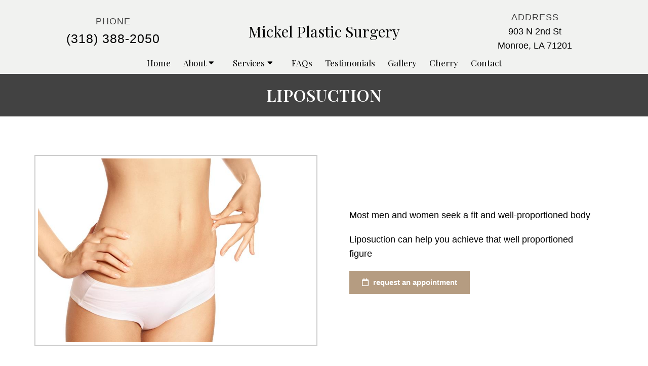

--- FILE ---
content_type: text/html; charset=UTF-8
request_url: https://theplasticsurgeon.pro/liposuction/
body_size: 14551
content:
<!DOCTYPE html>
<html class="no-js" lang="en-US">
<head itemscope itemtype="http://schema.org/WebSite">
	<meta charset="UTF-8">
	<!-- Always force latest IE rendering engine (even in intranet) & Chrome Frame -->
	<!--[if IE ]>
	<meta http-equiv="X-UA-Compatible" content="IE=edge,chrome=1">
	<![endif]-->
	<link rel="profile" href="https://gmpg.org/xfn/11" />
	                                    <link rel="icon" href="https://theplasticsurgeon.pro/wp-content/themes/mts_schema/images/favicon.png" type="image/x-icon" />
                    


                         
                <meta name="msapplication-TileColor" content="#FFFFFF">
                <meta name="msapplication-TileImage" content="https://theplasticsurgeon.pro/wp-content/themes/mts_schema/images/apple-touch-icon-144-precomposed.png">
                        
        
            
                 
                <link rel="apple-touch-icon-precomposed" href="https://theplasticsurgeon.pro/wp-content/themes/mts_schema/images/apple-touch-icon-144-precomposed.png" />
                    
        <meta name="viewport" content="width=device-width, initial-scale=1">
        <meta name="apple-mobile-web-app-capable" content="yes">
        <meta name="apple-mobile-web-app-status-bar-style" content="black">

        
        <meta itemprop="name" content="Mickel Plastic Surgery" />
        <meta itemprop="url" content="https://theplasticsurgeon.pro" />

                                        	<link rel="pingback" href="https://theplasticsurgeon.pro/xmlrpc.php" />
	<meta name='robots' content='index, follow, max-image-preview:large, max-snippet:-1, max-video-preview:-1' />
<script type="text/javascript">document.documentElement.className = document.documentElement.className.replace( /\bno-js\b/,'js' );</script>
	<!-- This site is optimized with the Yoast SEO plugin v26.7 - https://yoast.com/wordpress/plugins/seo/ -->
	<title>Liposuction  in Monroe, LA | Mickel Plastic Surgery</title>
	<meta name="description" content="Liposuction -" />
	<link rel="canonical" href="https://theplasticsurgeon.pro/liposuction/" />
	<meta property="og:locale" content="en_US" />
	<meta property="og:type" content="article" />
	<meta property="og:title" content="Liposuction  in Monroe, LA | Mickel Plastic Surgery" />
	<meta property="og:description" content="Liposuction -" />
	<meta property="og:url" content="https://theplasticsurgeon.pro/liposuction/" />
	<meta property="og:site_name" content="Mickel Plastic Surgery" />
	<meta property="article:publisher" content="https://www.facebook.com/pages/Mickel-Plastic-Surgery/131566870228191" />
	<meta name="twitter:card" content="summary_large_image" />
	<script type="application/ld+json" class="yoast-schema-graph">{"@context":"https://schema.org","@graph":[{"@type":"WebPage","@id":"https://theplasticsurgeon.pro/liposuction/","url":"https://theplasticsurgeon.pro/liposuction/","name":"Liposuction in Monroe, LA | Mickel Plastic Surgery","isPartOf":{"@id":"https://theplasticsurgeon.pro/#website"},"datePublished":"2024-04-16T07:23:31+00:00","description":"Liposuction -","breadcrumb":{"@id":"https://theplasticsurgeon.pro/liposuction/#breadcrumb"},"inLanguage":"en-US","potentialAction":[{"@type":"ReadAction","target":["https://theplasticsurgeon.pro/liposuction/"]}]},{"@type":"BreadcrumbList","@id":"https://theplasticsurgeon.pro/liposuction/#breadcrumb","itemListElement":[{"@type":"ListItem","position":1,"name":"Home","item":"https://theplasticsurgeon.pro/"},{"@type":"ListItem","position":2,"name":"Liposuction"}]},{"@type":"WebSite","@id":"https://theplasticsurgeon.pro/#website","url":"https://theplasticsurgeon.pro/","name":"Mickel Plastic Surgery","description":"Board Certified Plastic Surgeon in Monroe, LA","potentialAction":[{"@type":"SearchAction","target":{"@type":"EntryPoint","urlTemplate":"https://theplasticsurgeon.pro/?s={search_term_string}"},"query-input":{"@type":"PropertyValueSpecification","valueRequired":true,"valueName":"search_term_string"}}],"inLanguage":"en-US"}]}</script>
	<!-- / Yoast SEO plugin. -->


<link rel='dns-prefetch' href='//ajax.googleapis.com' />
<link rel="alternate" type="application/rss+xml" title="Mickel Plastic Surgery &raquo; Feed" href="https://theplasticsurgeon.pro/feed/" />
<link rel="alternate" type="application/rss+xml" title="Mickel Plastic Surgery &raquo; Comments Feed" href="https://theplasticsurgeon.pro/comments/feed/" />
<link rel="alternate" title="oEmbed (JSON)" type="application/json+oembed" href="https://theplasticsurgeon.pro/wp-json/oembed/1.0/embed?url=https%3A%2F%2Ftheplasticsurgeon.pro%2Fliposuction%2F" />
<link rel="alternate" title="oEmbed (XML)" type="text/xml+oembed" href="https://theplasticsurgeon.pro/wp-json/oembed/1.0/embed?url=https%3A%2F%2Ftheplasticsurgeon.pro%2Fliposuction%2F&#038;format=xml" />
<style id='wp-img-auto-sizes-contain-inline-css' type='text/css'>
img:is([sizes=auto i],[sizes^="auto," i]){contain-intrinsic-size:3000px 1500px}
/*# sourceURL=wp-img-auto-sizes-contain-inline-css */
</style>
<link rel='stylesheet' id='twb-open-sans-css' href='https://fonts.googleapis.com/css?family=Open+Sans%3A300%2C400%2C500%2C600%2C700%2C800&#038;display=swap&#038;ver=1cb2f39f7f369fdba7e3d5090a051f28' type='text/css' media='all' />
<link rel='stylesheet' id='twbbwg-global-css' href='https://theplasticsurgeon.pro/wp-content/plugins/photo-gallery/booster/assets/css/global.css?ver=1.0.0' type='text/css' media='all' />
<style id='wp-emoji-styles-inline-css' type='text/css'>

	img.wp-smiley, img.emoji {
		display: inline !important;
		border: none !important;
		box-shadow: none !important;
		height: 1em !important;
		width: 1em !important;
		margin: 0 0.07em !important;
		vertical-align: -0.1em !important;
		background: none !important;
		padding: 0 !important;
	}
/*# sourceURL=wp-emoji-styles-inline-css */
</style>
<style id='wp-block-library-inline-css' type='text/css'>
:root{--wp-block-synced-color:#7a00df;--wp-block-synced-color--rgb:122,0,223;--wp-bound-block-color:var(--wp-block-synced-color);--wp-editor-canvas-background:#ddd;--wp-admin-theme-color:#007cba;--wp-admin-theme-color--rgb:0,124,186;--wp-admin-theme-color-darker-10:#006ba1;--wp-admin-theme-color-darker-10--rgb:0,107,160.5;--wp-admin-theme-color-darker-20:#005a87;--wp-admin-theme-color-darker-20--rgb:0,90,135;--wp-admin-border-width-focus:2px}@media (min-resolution:192dpi){:root{--wp-admin-border-width-focus:1.5px}}.wp-element-button{cursor:pointer}:root .has-very-light-gray-background-color{background-color:#eee}:root .has-very-dark-gray-background-color{background-color:#313131}:root .has-very-light-gray-color{color:#eee}:root .has-very-dark-gray-color{color:#313131}:root .has-vivid-green-cyan-to-vivid-cyan-blue-gradient-background{background:linear-gradient(135deg,#00d084,#0693e3)}:root .has-purple-crush-gradient-background{background:linear-gradient(135deg,#34e2e4,#4721fb 50%,#ab1dfe)}:root .has-hazy-dawn-gradient-background{background:linear-gradient(135deg,#faaca8,#dad0ec)}:root .has-subdued-olive-gradient-background{background:linear-gradient(135deg,#fafae1,#67a671)}:root .has-atomic-cream-gradient-background{background:linear-gradient(135deg,#fdd79a,#004a59)}:root .has-nightshade-gradient-background{background:linear-gradient(135deg,#330968,#31cdcf)}:root .has-midnight-gradient-background{background:linear-gradient(135deg,#020381,#2874fc)}:root{--wp--preset--font-size--normal:16px;--wp--preset--font-size--huge:42px}.has-regular-font-size{font-size:1em}.has-larger-font-size{font-size:2.625em}.has-normal-font-size{font-size:var(--wp--preset--font-size--normal)}.has-huge-font-size{font-size:var(--wp--preset--font-size--huge)}.has-text-align-center{text-align:center}.has-text-align-left{text-align:left}.has-text-align-right{text-align:right}.has-fit-text{white-space:nowrap!important}#end-resizable-editor-section{display:none}.aligncenter{clear:both}.items-justified-left{justify-content:flex-start}.items-justified-center{justify-content:center}.items-justified-right{justify-content:flex-end}.items-justified-space-between{justify-content:space-between}.screen-reader-text{border:0;clip-path:inset(50%);height:1px;margin:-1px;overflow:hidden;padding:0;position:absolute;width:1px;word-wrap:normal!important}.screen-reader-text:focus{background-color:#ddd;clip-path:none;color:#444;display:block;font-size:1em;height:auto;left:5px;line-height:normal;padding:15px 23px 14px;text-decoration:none;top:5px;width:auto;z-index:100000}html :where(.has-border-color){border-style:solid}html :where([style*=border-top-color]){border-top-style:solid}html :where([style*=border-right-color]){border-right-style:solid}html :where([style*=border-bottom-color]){border-bottom-style:solid}html :where([style*=border-left-color]){border-left-style:solid}html :where([style*=border-width]){border-style:solid}html :where([style*=border-top-width]){border-top-style:solid}html :where([style*=border-right-width]){border-right-style:solid}html :where([style*=border-bottom-width]){border-bottom-style:solid}html :where([style*=border-left-width]){border-left-style:solid}html :where(img[class*=wp-image-]){height:auto;max-width:100%}:where(figure){margin:0 0 1em}html :where(.is-position-sticky){--wp-admin--admin-bar--position-offset:var(--wp-admin--admin-bar--height,0px)}@media screen and (max-width:600px){html :where(.is-position-sticky){--wp-admin--admin-bar--position-offset:0px}}

/*# sourceURL=wp-block-library-inline-css */
</style><style id='global-styles-inline-css' type='text/css'>
:root{--wp--preset--aspect-ratio--square: 1;--wp--preset--aspect-ratio--4-3: 4/3;--wp--preset--aspect-ratio--3-4: 3/4;--wp--preset--aspect-ratio--3-2: 3/2;--wp--preset--aspect-ratio--2-3: 2/3;--wp--preset--aspect-ratio--16-9: 16/9;--wp--preset--aspect-ratio--9-16: 9/16;--wp--preset--color--black: #000000;--wp--preset--color--cyan-bluish-gray: #abb8c3;--wp--preset--color--white: #ffffff;--wp--preset--color--pale-pink: #f78da7;--wp--preset--color--vivid-red: #cf2e2e;--wp--preset--color--luminous-vivid-orange: #ff6900;--wp--preset--color--luminous-vivid-amber: #fcb900;--wp--preset--color--light-green-cyan: #7bdcb5;--wp--preset--color--vivid-green-cyan: #00d084;--wp--preset--color--pale-cyan-blue: #8ed1fc;--wp--preset--color--vivid-cyan-blue: #0693e3;--wp--preset--color--vivid-purple: #9b51e0;--wp--preset--gradient--vivid-cyan-blue-to-vivid-purple: linear-gradient(135deg,rgb(6,147,227) 0%,rgb(155,81,224) 100%);--wp--preset--gradient--light-green-cyan-to-vivid-green-cyan: linear-gradient(135deg,rgb(122,220,180) 0%,rgb(0,208,130) 100%);--wp--preset--gradient--luminous-vivid-amber-to-luminous-vivid-orange: linear-gradient(135deg,rgb(252,185,0) 0%,rgb(255,105,0) 100%);--wp--preset--gradient--luminous-vivid-orange-to-vivid-red: linear-gradient(135deg,rgb(255,105,0) 0%,rgb(207,46,46) 100%);--wp--preset--gradient--very-light-gray-to-cyan-bluish-gray: linear-gradient(135deg,rgb(238,238,238) 0%,rgb(169,184,195) 100%);--wp--preset--gradient--cool-to-warm-spectrum: linear-gradient(135deg,rgb(74,234,220) 0%,rgb(151,120,209) 20%,rgb(207,42,186) 40%,rgb(238,44,130) 60%,rgb(251,105,98) 80%,rgb(254,248,76) 100%);--wp--preset--gradient--blush-light-purple: linear-gradient(135deg,rgb(255,206,236) 0%,rgb(152,150,240) 100%);--wp--preset--gradient--blush-bordeaux: linear-gradient(135deg,rgb(254,205,165) 0%,rgb(254,45,45) 50%,rgb(107,0,62) 100%);--wp--preset--gradient--luminous-dusk: linear-gradient(135deg,rgb(255,203,112) 0%,rgb(199,81,192) 50%,rgb(65,88,208) 100%);--wp--preset--gradient--pale-ocean: linear-gradient(135deg,rgb(255,245,203) 0%,rgb(182,227,212) 50%,rgb(51,167,181) 100%);--wp--preset--gradient--electric-grass: linear-gradient(135deg,rgb(202,248,128) 0%,rgb(113,206,126) 100%);--wp--preset--gradient--midnight: linear-gradient(135deg,rgb(2,3,129) 0%,rgb(40,116,252) 100%);--wp--preset--font-size--small: 13px;--wp--preset--font-size--medium: 20px;--wp--preset--font-size--large: 36px;--wp--preset--font-size--x-large: 42px;--wp--preset--spacing--20: 0.44rem;--wp--preset--spacing--30: 0.67rem;--wp--preset--spacing--40: 1rem;--wp--preset--spacing--50: 1.5rem;--wp--preset--spacing--60: 2.25rem;--wp--preset--spacing--70: 3.38rem;--wp--preset--spacing--80: 5.06rem;--wp--preset--shadow--natural: 6px 6px 9px rgba(0, 0, 0, 0.2);--wp--preset--shadow--deep: 12px 12px 50px rgba(0, 0, 0, 0.4);--wp--preset--shadow--sharp: 6px 6px 0px rgba(0, 0, 0, 0.2);--wp--preset--shadow--outlined: 6px 6px 0px -3px rgb(255, 255, 255), 6px 6px rgb(0, 0, 0);--wp--preset--shadow--crisp: 6px 6px 0px rgb(0, 0, 0);}:where(.is-layout-flex){gap: 0.5em;}:where(.is-layout-grid){gap: 0.5em;}body .is-layout-flex{display: flex;}.is-layout-flex{flex-wrap: wrap;align-items: center;}.is-layout-flex > :is(*, div){margin: 0;}body .is-layout-grid{display: grid;}.is-layout-grid > :is(*, div){margin: 0;}:where(.wp-block-columns.is-layout-flex){gap: 2em;}:where(.wp-block-columns.is-layout-grid){gap: 2em;}:where(.wp-block-post-template.is-layout-flex){gap: 1.25em;}:where(.wp-block-post-template.is-layout-grid){gap: 1.25em;}.has-black-color{color: var(--wp--preset--color--black) !important;}.has-cyan-bluish-gray-color{color: var(--wp--preset--color--cyan-bluish-gray) !important;}.has-white-color{color: var(--wp--preset--color--white) !important;}.has-pale-pink-color{color: var(--wp--preset--color--pale-pink) !important;}.has-vivid-red-color{color: var(--wp--preset--color--vivid-red) !important;}.has-luminous-vivid-orange-color{color: var(--wp--preset--color--luminous-vivid-orange) !important;}.has-luminous-vivid-amber-color{color: var(--wp--preset--color--luminous-vivid-amber) !important;}.has-light-green-cyan-color{color: var(--wp--preset--color--light-green-cyan) !important;}.has-vivid-green-cyan-color{color: var(--wp--preset--color--vivid-green-cyan) !important;}.has-pale-cyan-blue-color{color: var(--wp--preset--color--pale-cyan-blue) !important;}.has-vivid-cyan-blue-color{color: var(--wp--preset--color--vivid-cyan-blue) !important;}.has-vivid-purple-color{color: var(--wp--preset--color--vivid-purple) !important;}.has-black-background-color{background-color: var(--wp--preset--color--black) !important;}.has-cyan-bluish-gray-background-color{background-color: var(--wp--preset--color--cyan-bluish-gray) !important;}.has-white-background-color{background-color: var(--wp--preset--color--white) !important;}.has-pale-pink-background-color{background-color: var(--wp--preset--color--pale-pink) !important;}.has-vivid-red-background-color{background-color: var(--wp--preset--color--vivid-red) !important;}.has-luminous-vivid-orange-background-color{background-color: var(--wp--preset--color--luminous-vivid-orange) !important;}.has-luminous-vivid-amber-background-color{background-color: var(--wp--preset--color--luminous-vivid-amber) !important;}.has-light-green-cyan-background-color{background-color: var(--wp--preset--color--light-green-cyan) !important;}.has-vivid-green-cyan-background-color{background-color: var(--wp--preset--color--vivid-green-cyan) !important;}.has-pale-cyan-blue-background-color{background-color: var(--wp--preset--color--pale-cyan-blue) !important;}.has-vivid-cyan-blue-background-color{background-color: var(--wp--preset--color--vivid-cyan-blue) !important;}.has-vivid-purple-background-color{background-color: var(--wp--preset--color--vivid-purple) !important;}.has-black-border-color{border-color: var(--wp--preset--color--black) !important;}.has-cyan-bluish-gray-border-color{border-color: var(--wp--preset--color--cyan-bluish-gray) !important;}.has-white-border-color{border-color: var(--wp--preset--color--white) !important;}.has-pale-pink-border-color{border-color: var(--wp--preset--color--pale-pink) !important;}.has-vivid-red-border-color{border-color: var(--wp--preset--color--vivid-red) !important;}.has-luminous-vivid-orange-border-color{border-color: var(--wp--preset--color--luminous-vivid-orange) !important;}.has-luminous-vivid-amber-border-color{border-color: var(--wp--preset--color--luminous-vivid-amber) !important;}.has-light-green-cyan-border-color{border-color: var(--wp--preset--color--light-green-cyan) !important;}.has-vivid-green-cyan-border-color{border-color: var(--wp--preset--color--vivid-green-cyan) !important;}.has-pale-cyan-blue-border-color{border-color: var(--wp--preset--color--pale-cyan-blue) !important;}.has-vivid-cyan-blue-border-color{border-color: var(--wp--preset--color--vivid-cyan-blue) !important;}.has-vivid-purple-border-color{border-color: var(--wp--preset--color--vivid-purple) !important;}.has-vivid-cyan-blue-to-vivid-purple-gradient-background{background: var(--wp--preset--gradient--vivid-cyan-blue-to-vivid-purple) !important;}.has-light-green-cyan-to-vivid-green-cyan-gradient-background{background: var(--wp--preset--gradient--light-green-cyan-to-vivid-green-cyan) !important;}.has-luminous-vivid-amber-to-luminous-vivid-orange-gradient-background{background: var(--wp--preset--gradient--luminous-vivid-amber-to-luminous-vivid-orange) !important;}.has-luminous-vivid-orange-to-vivid-red-gradient-background{background: var(--wp--preset--gradient--luminous-vivid-orange-to-vivid-red) !important;}.has-very-light-gray-to-cyan-bluish-gray-gradient-background{background: var(--wp--preset--gradient--very-light-gray-to-cyan-bluish-gray) !important;}.has-cool-to-warm-spectrum-gradient-background{background: var(--wp--preset--gradient--cool-to-warm-spectrum) !important;}.has-blush-light-purple-gradient-background{background: var(--wp--preset--gradient--blush-light-purple) !important;}.has-blush-bordeaux-gradient-background{background: var(--wp--preset--gradient--blush-bordeaux) !important;}.has-luminous-dusk-gradient-background{background: var(--wp--preset--gradient--luminous-dusk) !important;}.has-pale-ocean-gradient-background{background: var(--wp--preset--gradient--pale-ocean) !important;}.has-electric-grass-gradient-background{background: var(--wp--preset--gradient--electric-grass) !important;}.has-midnight-gradient-background{background: var(--wp--preset--gradient--midnight) !important;}.has-small-font-size{font-size: var(--wp--preset--font-size--small) !important;}.has-medium-font-size{font-size: var(--wp--preset--font-size--medium) !important;}.has-large-font-size{font-size: var(--wp--preset--font-size--large) !important;}.has-x-large-font-size{font-size: var(--wp--preset--font-size--x-large) !important;}
/*# sourceURL=global-styles-inline-css */
</style>

<style id='classic-theme-styles-inline-css' type='text/css'>
/*! This file is auto-generated */
.wp-block-button__link{color:#fff;background-color:#32373c;border-radius:9999px;box-shadow:none;text-decoration:none;padding:calc(.667em + 2px) calc(1.333em + 2px);font-size:1.125em}.wp-block-file__button{background:#32373c;color:#fff;text-decoration:none}
/*# sourceURL=/wp-includes/css/classic-themes.min.css */
</style>
<link rel='stylesheet' id='bwg_fonts-css' href='https://theplasticsurgeon.pro/wp-content/plugins/photo-gallery/css/bwg-fonts/fonts.css?ver=0.0.1' type='text/css' media='all' />
<link rel='stylesheet' id='sumoselect-css' href='https://theplasticsurgeon.pro/wp-content/plugins/photo-gallery/css/sumoselect.min.css?ver=3.4.6' type='text/css' media='all' />
<link rel='stylesheet' id='mCustomScrollbar-css' href='https://theplasticsurgeon.pro/wp-content/plugins/photo-gallery/css/jquery.mCustomScrollbar.min.css?ver=3.1.5' type='text/css' media='all' />
<link rel='stylesheet' id='bwg_googlefonts-css' href='https://fonts.googleapis.com/css?family=Ubuntu&#038;subset=greek,latin,greek-ext,vietnamese,cyrillic-ext,latin-ext,cyrillic' type='text/css' media='all' />
<link rel='stylesheet' id='bwg_frontend-css' href='https://theplasticsurgeon.pro/wp-content/plugins/photo-gallery/css/styles.min.css?ver=1.8.35' type='text/css' media='all' />
<link rel='stylesheet' id='schema-stylesheet-css' href='https://theplasticsurgeon.pro/wp-content/themes/jade-child/style.css?ver=1cb2f39f7f369fdba7e3d5090a051f28' type='text/css' media='all' />
<style id='schema-stylesheet-inline-css' type='text/css'>

        body {background-color:#fff;background-image:url(https://theplasticsurgeon.pro/wp-content/themes/mts_schema/images/nobg.png);}
         
        #secondary-navigation > nav > ul > li:hover > a,
        #secondary-navigation > nav > ul > li.current-menu-item > a,
        #secondary-navigation > nav > ul > li.current-menu-parent > a,
        #secondary-navigation > nav ul.sub-menu > li.current_page_item > a,
        #secondary-navigation > nav > ul > li.current-menu-item > a { color: #fff !important; }

        #secondary-navigation > nav > ul > li:hover,
        #secondary-navigation > nav > ul > li.current-menu-item,
        #secondary-navigation > nav > ul li.current-menu-item ,
        #secondary-navigation > nav > ul > li.current-menu-parent  { background-color: #b59c81 !important; }

        staff-grid p + span,
        .dflex p + span,
        .staff-block,
        a.btn,
        a.niceButi { background-color: #b59c81 !important }

        .side-social-icons a, 
        .page-header,
        section.page-header,section#wda_testi:after,html button.aicon_link, div.header-social-icons a { background-color: #424242 !important; }
        .dm-service-section:nth-child(even) img { outline: 2px solid #424242; }
        .mobileBtn a, .hours { background-color: #424242; } }
        html ul ul.wda-long-menu { background-color: #424242; } }


        .pace .pace-progress, #mobile-menu-wrapper ul li a:hover, .page-numbers.current, .pagination a:hover, .single .pagination a:hover .current { background: #424242; }
        .postauthor h5, .single_post a, .textwidget a, .pnavigation2 a, .sidebar.c-4-12 a:hover, footer .widget li a:hover, .sidebar.c-4-12 a:hover, .reply a, .title a:hover, .post-info a:hover, .widget .thecomment, #tabber .inside li a:hover, .readMore a:hover, .fn a, a, a:hover, #secondary-navigation .navigation ul li a:hover, .readMore a, #primary-navigation a:hover, #secondary-navigation .navigation ul .current-menu-item a, .widget .wp_review_tab_widget_content a, .sidebar .wpt_widget_content a { color:#424242; }
         a#pull, #commentform input#submit, #mtscontact_submit, .mts-subscribe input[type='submit'], .widget_product_search input[type='submit'], #move-to-top:hover, .currenttext, .pagination a:hover, .pagination .nav-previous a:hover, .pagination .nav-next a:hover, #load-posts a:hover, .single .pagination a:hover .currenttext, .single .pagination > .current .currenttext, #tabber ul.tabs li a.selected, .tagcloud a, .navigation ul .sfHover a, .woocommerce a.button, .woocommerce-page a.button, .woocommerce button.button, .woocommerce-page button.button, .woocommerce input.button, .woocommerce-page input.button, .woocommerce #respond input#submit, .woocommerce-page #respond input#submit, .woocommerce #content input.button, .woocommerce-page #content input.button, .woocommerce .bypostauthor:after, #searchsubmit, .woocommerce nav.woocommerce-pagination ul li span.current, .woocommerce-page nav.woocommerce-pagination ul li span.current, .woocommerce #content nav.woocommerce-pagination ul li span.current, .woocommerce-page #content nav.woocommerce-pagination ul li span.current, .woocommerce nav.woocommerce-pagination ul li a:hover, .woocommerce-page nav.woocommerce-pagination ul li a:hover, .woocommerce #content nav.woocommerce-pagination ul li a:hover, .woocommerce-page #content nav.woocommerce-pagination ul li a:hover, .woocommerce nav.woocommerce-pagination ul li a:focus, .woocommerce-page nav.woocommerce-pagination ul li a:focus, .woocommerce #content nav.woocommerce-pagination ul li a:focus, .woocommerce-page #content nav.woocommerce-pagination ul li a:focus, .woocommerce a.button, .woocommerce-page a.button, .woocommerce button.button, .woocommerce-page button.button, .woocommerce input.button, .woocommerce-page input.button, .woocommerce #respond input#submit, .woocommerce-page #respond input#submit, .woocommerce #content input.button, .woocommerce-page #content input.button, .latestPost-review-wrapper, .latestPost .review-type-circle.latestPost-review-wrapper, #wpmm-megamenu .review-total-only, .sbutton, #searchsubmit, .widget .wpt_widget_content #tags-tab-content ul li a, .widget .review-total-only.large-thumb { background-color:#424242; color: #fff!important; }
        .related-posts .title a:hover, .latestPost .title a { color: #424242; }
        .navigation #wpmm-megamenu .wpmm-pagination a { background-color: #424242!important; }
        footer {background-color:#424242; }
        footer {background-image: url(  );}
        .copyrights,.move_down{ background-color: ; }
        .copyrights:before {  border-color: transparent transparent  transparent; }
        .flex-control-thumbs .flex-active{ border-top:3px solid #424242;}
        .wpmm-megamenu-showing.wpmm-light-scheme { background-color:#424242!important; }
        
        
        
        
        
            
/*# sourceURL=schema-stylesheet-inline-css */
</style>
<link rel='stylesheet' id='owl-carousel-css' href='https://theplasticsurgeon.pro/wp-content/themes/mts_schema/css/owl.carousel.css' type='text/css' media='all' />
<link rel='stylesheet' id='animatecss-css' href='https://theplasticsurgeon.pro/wp-content/themes/mts_schema/css/animate.min.css?ver=1cb2f39f7f369fdba7e3d5090a051f28' type='text/css' media='all' />
<link rel='stylesheet' id='fontawesome-css' href='https://theplasticsurgeon.pro/wp-content/themes/mts_schema/fonts/all.min.css?ver=1cb2f39f7f369fdba7e3d5090a051f28' type='text/css' media='all' />
<link rel='stylesheet' id='responsive-css' href='https://theplasticsurgeon.pro/wp-content/themes/mts_schema/css/responsive.css?ver=1cb2f39f7f369fdba7e3d5090a051f28' type='text/css' media='all' />
<link rel='stylesheet' id='slickcss-css' href='https://theplasticsurgeon.pro/wp-content/themes/jade-child/assets/slick.css?ver=1cb2f39f7f369fdba7e3d5090a051f28' type='text/css' media='all' />
<style id='slickcss-inline-css' type='text/css'>

    	:root {
		    --pColor: #424242;
		    --sColor: #424242;
		    --aColor: #b59c81;
		}
    
/*# sourceURL=slickcss-inline-css */
</style>
<link rel='stylesheet' id='content-css-css' href='https://theplasticsurgeon.pro/wp-content/themes/mts_schema/content/css/content-style.css?ver=1cb2f39f7f369fdba7e3d5090a051f28' type='text/css' media='all' />
<script type="text/javascript" src="https://ajax.googleapis.com/ajax/libs/jquery/1.12.4/jquery.min.js?ver=1.12.4" id="jquery-js"></script>
<script src="https://theplasticsurgeon.pro/wp-content/cache/minify/c1f34.js"></script>

<script type="text/javascript" id="twbbwg-global-js-extra">
/* <![CDATA[ */
var twb = {"nonce":"63b271895e","ajax_url":"https://theplasticsurgeon.pro/wp-admin/admin-ajax.php","plugin_url":"https://theplasticsurgeon.pro/wp-content/plugins/photo-gallery/booster","href":"https://theplasticsurgeon.pro/wp-admin/admin.php?page=twbbwg_photo-gallery"};
var twb = {"nonce":"63b271895e","ajax_url":"https://theplasticsurgeon.pro/wp-admin/admin-ajax.php","plugin_url":"https://theplasticsurgeon.pro/wp-content/plugins/photo-gallery/booster","href":"https://theplasticsurgeon.pro/wp-admin/admin.php?page=twbbwg_photo-gallery"};
//# sourceURL=twbbwg-global-js-extra
/* ]]> */
</script>
<script src="https://theplasticsurgeon.pro/wp-content/cache/minify/3455c.js"></script>

<script src="https://theplasticsurgeon.pro/wp-content/cache/minify/1636f.js"></script>

<script src="https://theplasticsurgeon.pro/wp-content/cache/minify/65e5d.js"></script>

<script src="https://theplasticsurgeon.pro/wp-content/cache/minify/7dd14.js"></script>

<script src="https://theplasticsurgeon.pro/wp-content/cache/minify/69800.js"></script>

<script type="text/javascript" id="bwg_frontend-js-extra">
/* <![CDATA[ */
var bwg_objectsL10n = {"bwg_field_required":"field is required.","bwg_mail_validation":"This is not a valid email address.","bwg_search_result":"There are no images matching your search.","bwg_select_tag":"Select Tag","bwg_order_by":"Order By","bwg_search":"Search","bwg_show_ecommerce":"Show Ecommerce","bwg_hide_ecommerce":"Hide Ecommerce","bwg_show_comments":"Show Comments","bwg_hide_comments":"Hide Comments","bwg_restore":"Restore","bwg_maximize":"Maximize","bwg_fullscreen":"Fullscreen","bwg_exit_fullscreen":"Exit Fullscreen","bwg_search_tag":"SEARCH...","bwg_tag_no_match":"No tags found","bwg_all_tags_selected":"All tags selected","bwg_tags_selected":"tags selected","play":"Play","pause":"Pause","is_pro":"","bwg_play":"Play","bwg_pause":"Pause","bwg_hide_info":"Hide info","bwg_show_info":"Show info","bwg_hide_rating":"Hide rating","bwg_show_rating":"Show rating","ok":"Ok","cancel":"Cancel","select_all":"Select all","lazy_load":"0","lazy_loader":"https://theplasticsurgeon.pro/wp-content/plugins/photo-gallery/images/ajax_loader.png","front_ajax":"0","bwg_tag_see_all":"see all tags","bwg_tag_see_less":"see less tags"};
//# sourceURL=bwg_frontend-js-extra
/* ]]> */
</script>
<script src="https://theplasticsurgeon.pro/wp-content/cache/minify/71cef.js"></script>

<script type="text/javascript" id="customscript-js-extra">
/* <![CDATA[ */
var mts_customscript = {"responsive":"1","nav_menu":"both"};
//# sourceURL=customscript-js-extra
/* ]]> */
</script>
<script src="https://theplasticsurgeon.pro/wp-content/cache/minify/6affa.js"></script>

<script src="https://theplasticsurgeon.pro/wp-content/cache/minify/e6c07.js"></script>

<script src="https://theplasticsurgeon.pro/wp-content/cache/minify/2d109.js"></script>

<link rel="https://api.w.org/" href="https://theplasticsurgeon.pro/wp-json/" /><link rel="alternate" title="JSON" type="application/json" href="https://theplasticsurgeon.pro/wp-json/wp/v2/pages/319" /><link rel="EditURI" type="application/rsd+xml" title="RSD" href="https://theplasticsurgeon.pro/xmlrpc.php?rsd" />
<!-- Stream WordPress user activity plugin v4.1.1 -->
<link href="//fonts.googleapis.com/css?family=Playfair+Display:normal|Playfair+Display:500|Playfair+Display:600&amp;subset=latin" rel="stylesheet" type="text/css">
<style type="text/css">
#logo a { font-family: 'Playfair Display'; font-weight: normal; font-size: 32px; color: #222222;text-transform: uppercase; }
#secondary-navigation a { font-family: 'Playfair Display'; font-weight: 500; font-size: 17px; color: #ffffff;text-transform: uppercase; }
body { font-family: Helvetica, Arial, sans-serif; font-weight: normal; font-size: 18px; color: #000000; }
h1 { font-family: 'Playfair Display'; font-weight: 600; font-size: 36px; color: #000000; }
h2 { font-family: 'Playfair Display'; font-weight: 500; font-size: 32px; color: #000000; }
h3 { font-family: 'Playfair Display'; font-weight: 600; font-size: 26px; color: #000000; }
h4 { font-family: 'Playfair Display'; font-weight: 500; font-size: 20px; color: #000000; }
h5 { font-family: 'Playfair Display'; font-weight: 500; font-size: 18px; color: #000000; }
h6 { font-family: 'Playfair Display'; font-weight: 500; font-size: 16px; color: #000000; }
</style>
<script type="application/ld+json" class="dm-schema">
    	{
		    "@context": "http://schema.org",
		    "@type": "LocalBusiness",
		    "name": "Mickel Plastic Surgery",
		    "url": "https://theplasticsurgeon.pro",
		    "image": "/wp-content/uploads/2024/03/Screen-Shot-2023-04-28-at-9.35.46-AM-Photoroom.png-Photoroom.png",
		    "address": {
		        "addressLocality": "Monroe",
		        "addressRegion": "LA",
		        "postalCode": "71201",
		        "streetAddress": "903 N 2nd St "
		    },
		    "openingHours": "Mon - Thu: 9:00 AM - 4:30 PM,Fri : 9:00 AM - 12:00 PM,Sat: By Appointment Only,Sun: Closed",
		    "priceRange": "$$",
		    "telephone" : "+1-(318) 388-2050",
		    "description": "Convenient and affordable Board Certified Plastic Surgeon in Monroe, LA."
    	}
     </script>
            <script async src="https://www.googletagmanager.com/gtag/js?id=G-LP3MV59R4D"></script>
            <script>
              window.dataLayer = window.dataLayer || [];
              function gtag(){dataLayer.push(arguments);}
              gtag('js', new Date());

              gtag('config', 'G-LP3MV59R4D');
            </script>

        		<style type="text/css" id="wp-custom-css">
			.hero-hero_container-3CuNC .hero-hero_image-1QcWu { max-width: 100% !important; }
.hero-hero_container-3CuNC .hero-card_container-1te5i { max-height: 750px !important; }		</style>
		<link rel='stylesheet' id='slick-main-css-css' href='https://theplasticsurgeon.pro/wp-content/themes/mts_schema/css/slick.css?ver=1cb2f39f7f369fdba7e3d5090a051f28' type='text/css' media='all' />
</head>
<body data-rsssl=1 id="blog" class="wp-singular page-template-default page page-id-319 wp-theme-mts_schema wp-child-theme-jade-child main" itemscope itemtype="http://schema.org/WebPage">       
	<div class="main-container">
		<header id="site-header" class="main-header not-home regular_header" role="banner" itemscope itemtype="http://schema.org/WPHeader">
						<div id="header">
						    <div class="container-wide">
			    	<div class="dm-flex">
			    		<div class="dm-full hide-d inline-flex">
			    			<a href="tel:(318) 388-2050"><i class="fa fa-phone-alt"></i>(318) 388-2050</a>
			    			<a href="#" id="pull" class="toggle-mobile-menu">Menu</a>
			    			<div class="hide-d">
								<div class="dm-flex mobile-flex">
																			<p class="mobileBtn"> <a href="https://maps.app.goo.gl/gYjVNhpsjyG6YMnE6" target="_blank" onClick="ga('send', 'event', { eventCategory: 'Mobile', eventAction: 'Get Directions', eventValue: 50});"> <i class="fa fa-map-marker-alt"></i>  Directions</a></p>
									
																			<p class="mobileBtn"> <a href="tel:(318) 388-2050" onClick="ga('send', 'event', { eventCategory: 'Mobile', eventAction: 'Request Appointment', eventValue: 100});"> <i class="fa fa-calendar"></i> Appointments</a></p>			
																	</div>
							</div>
			    		</div>
			    		<div class="dm-third">
			    			<div class="dm-flex">
			    				<div class="dm-third hide-xs">
			    					<p>
			    						<strong> Phone </strong>
			    						<a href="tel:(318) 388-2050" class="pho">(318) 388-2050</a>
									</p>
			    				</div>
			    				<div class="logo-wrap">
																																								  <h2 id="logo" class="image-logo" itemprop="headline">
													<a href="https://theplasticsurgeon.pro"><img src="/wp-content/uploads/2024/03/Screen-Shot-2023-04-28-at-9.35.46-AM-Photoroom.png-Photoroom.png" alt="Mickel Plastic Surgery" /></a>
												</h2><!-- END #logo -->
																											</div>
								<div class="dm-third hide-xs">
									<strong> Address </strong>
									<a href="https://maps.app.goo.gl/v3kDsfy4d6JzZqU39" target="_blank"> 903 N 2nd St <br> Monroe, LA 71201 </a>
								</div>
			    			</div>							
			    		</div>
			    		<div class="dm-third">
			    			<div id="secondary-navigation" class="secondary-navigation" role="navigation" itemscope itemtype="http://schema.org/SiteNavigationElement">
				    			
									<nav class="navigation clearfix mobile-menu-wrapper">
																					<ul id="menu-main-menu" class="menu clearfix"><li id="menu-item-43" class="menu-item menu-item-type-post_type menu-item-object-page menu-item-home menu-item-43"><a href="https://theplasticsurgeon.pro/">Home</a></li>
<li id="menu-item-36" class="menu-item menu-item-type-post_type menu-item-object-page menu-item-has-children menu-item-36"><a href="https://theplasticsurgeon.pro/about/">About</a>
<ul class="sub-menu">
	<li id="menu-item-75" class="menu-item menu-item-type-post_type menu-item-object-page menu-item-75"><a href="https://theplasticsurgeon.pro/about/meet-our-team/">Meet Our Team</a></li>
</ul>
</li>
<li id="menu-item-34" class="menu-item menu-item-type-post_type menu-item-object-page current-menu-ancestor current_page_ancestor menu-item-has-children menu-item-34"><a href="https://theplasticsurgeon.pro/services/">Services</a>
<ul class="sub-menu">
	<li id="menu-item-76" class="menu-item menu-item-type-post_type menu-item-object-page menu-item-has-children menu-item-76"><a href="https://theplasticsurgeon.pro/services/facial-procedures/">Facial Procedures</a>
	<ul class="sub-menu">
		<li id="menu-item-273" class="menu-item menu-item-type-post_type menu-item-object-page menu-item-273"><a href="https://theplasticsurgeon.pro/brow-lift/">Brow Lift</a></li>
		<li id="menu-item-278" class="menu-item menu-item-type-post_type menu-item-object-page menu-item-278"><a href="https://theplasticsurgeon.pro/chin-augmentation/">Chin Augmentation</a></li>
		<li id="menu-item-290" class="menu-item menu-item-type-post_type menu-item-object-page menu-item-290"><a href="https://theplasticsurgeon.pro/ear-shaping/">Ear Shaping</a></li>
		<li id="menu-item-289" class="menu-item menu-item-type-post_type menu-item-object-page menu-item-289"><a href="https://theplasticsurgeon.pro/face-lift-neck-lift/">Face Lift Neck Lift</a></li>
		<li id="menu-item-288" class="menu-item menu-item-type-post_type menu-item-object-page menu-item-288"><a href="https://theplasticsurgeon.pro/lip-augmentation/">Lip Augmentation</a></li>
		<li id="menu-item-359" class="menu-item menu-item-type-post_type menu-item-object-page menu-item-359"><a href="https://theplasticsurgeon.pro/eyelid-surgery/">Eyelid Surgery</a></li>
	</ul>
</li>
	<li id="menu-item-77" class="menu-item menu-item-type-post_type menu-item-object-page menu-item-has-children menu-item-77"><a href="https://theplasticsurgeon.pro/services/breast-procedures/">Breast Procedures</a>
	<ul class="sub-menu">
		<li id="menu-item-302" class="menu-item menu-item-type-post_type menu-item-object-page menu-item-302"><a href="https://theplasticsurgeon.pro/breast-reduction/">Breast Reduction</a></li>
		<li id="menu-item-300" class="menu-item menu-item-type-post_type menu-item-object-page menu-item-300"><a href="https://theplasticsurgeon.pro/breast-revision/">Breast Revision</a></li>
		<li id="menu-item-306" class="menu-item menu-item-type-post_type menu-item-object-page menu-item-306"><a href="https://theplasticsurgeon.pro/breast-enlargement/">Breast Enlargement</a></li>
		<li id="menu-item-354" class="menu-item menu-item-type-post_type menu-item-object-page menu-item-354"><a href="https://theplasticsurgeon.pro/breast-implants/">Breast Implants</a></li>
		<li id="menu-item-385" class="menu-item menu-item-type-post_type menu-item-object-page menu-item-385"><a href="https://theplasticsurgeon.pro/breast-lift/">Breast Lift</a></li>
	</ul>
</li>
	<li id="menu-item-78" class="menu-item menu-item-type-post_type menu-item-object-page current-menu-ancestor current-menu-parent current_page_parent current_page_ancestor menu-item-has-children menu-item-78"><a href="https://theplasticsurgeon.pro/services/body-procedures/">Body Procedures</a>
	<ul class="sub-menu">
		<li id="menu-item-324" class="menu-item menu-item-type-post_type menu-item-object-page menu-item-324"><a href="https://theplasticsurgeon.pro/upper-arm-lift/">Upper Arm Lift</a></li>
		<li id="menu-item-323" class="menu-item menu-item-type-post_type menu-item-object-page menu-item-323"><a href="https://theplasticsurgeon.pro/coolsculpting/">CoolSculpting</a></li>
		<li id="menu-item-322" class="menu-item menu-item-type-post_type menu-item-object-page current-menu-item page_item page-item-319 current_page_item menu-item-322"><a href="https://theplasticsurgeon.pro/liposuction/">Liposuction</a></li>
		<li id="menu-item-355" class="menu-item menu-item-type-post_type menu-item-object-page menu-item-355"><a href="https://theplasticsurgeon.pro/tummy-tuck/">Tummy Tuck</a></li>
		<li id="menu-item-378" class="menu-item menu-item-type-post_type menu-item-object-page menu-item-378"><a href="https://theplasticsurgeon.pro/laser-treatments/">Laser Treatments</a></li>
	</ul>
</li>
	<li id="menu-item-79" class="menu-item menu-item-type-post_type menu-item-object-page menu-item-has-children menu-item-79"><a href="https://theplasticsurgeon.pro/services/medispa/">MediSpa</a>
	<ul class="sub-menu">
		<li id="menu-item-339" class="menu-item menu-item-type-post_type menu-item-object-page menu-item-339"><a href="https://theplasticsurgeon.pro/facial-peel/">Facial Peel</a></li>
		<li id="menu-item-338" class="menu-item menu-item-type-post_type menu-item-object-page menu-item-338"><a href="https://theplasticsurgeon.pro/facial/">Facial</a></li>
		<li id="menu-item-347" class="menu-item menu-item-type-post_type menu-item-object-page menu-item-347"><a href="https://theplasticsurgeon.pro/fraxel-laser/">Fraxel Laser</a></li>
		<li id="menu-item-346" class="menu-item menu-item-type-post_type menu-item-object-page menu-item-346"><a href="https://theplasticsurgeon.pro/juvederm/">Juvederm</a></li>
		<li id="menu-item-366" class="menu-item menu-item-type-post_type menu-item-object-page menu-item-366"><a href="https://theplasticsurgeon.pro/botox-and-fillers/">Botox and Fillers</a></li>
	</ul>
</li>
</ul>
</li>
<li id="menu-item-74" class="menu-item menu-item-type-post_type menu-item-object-page menu-item-74"><a href="https://theplasticsurgeon.pro/faqs/">FAQs</a></li>
<li id="menu-item-73" class="menu-item menu-item-type-post_type menu-item-object-page menu-item-73"><a href="https://theplasticsurgeon.pro/testimonials/">Testimonials</a></li>
<li id="menu-item-116" class="menu-item menu-item-type-post_type menu-item-object-page menu-item-116"><a href="https://theplasticsurgeon.pro/gallery/">Gallery</a></li>
<li id="menu-item-409" class="menu-item menu-item-type-post_type menu-item-object-page menu-item-409"><a href="https://theplasticsurgeon.pro/cherry/">Cherry</a></li>
<li id="menu-item-33" class="menu-item menu-item-type-post_type menu-item-object-page menu-item-33"><a href="https://theplasticsurgeon.pro/contact/">Contact</a></li>
</ul>																			</nav>
															</div>
			    		</div>
			    		<div class="dm-third">
																								<div class="social-icons pull-right">
																																	<a href="https://www.facebook.com/pages/Mickel-Plastic-Surgery/131566870228191" class="header-facebook" target="_blank"><span class="fa fa-facebook"></span></a>
																																												<a href="https://maps.app.goo.gl/v3kDsfy4d6JzZqU39" class="header-google" target="_blank"><span class="fa fa-google"></span></a>
																																												<a href="https://www.instagram.com/mickelplasticsurgery/" class="header-instagram" target="_blank"><span class="fa fa-instagram"></span></a>
																														</div>
																<div class="dm-rate-us"> <div class="social-icon-container"> <span class="review-link">Rate Us:</span> <div class="rtg"> <a href="http://search.google.com/local/writereview?placeid=ChIJPW3BZHJILoYRJVpiIOZWJCM" target="_blank" class="fa fa-star-o"></a><a href="http://search.google.com/local/writereview?placeid=ChIJPW3BZHJILoYRJVpiIOZWJCM" target="_blank" class="fa fa-star-o"></a> <a href="/what-can-we-improve/" class="fa fa-star-o"></a> <a href="/what-can-we-improve/" class="fa fa-star-o"></a> <a href="/what-can-we-improve/" class="fa fa-star-o"></a> </div></div></div>								<div>
									<p class="phoned"><a href="tel:(318) 388-2050">(318) 388-2050</a></p>
								</div>
										    		</div>
			    	</div>
				</div>
			</div>
		</header><div class="clear"></div>
	<div id="page" class="single no-padding">
	<section class="page-header">
		<div class="container">
			<h1 class="page-title">Liposuction</h1>
		</div>
	</section>
	<article class="article">
		<div id="content_box" >
							<div id="post-319" class="g post post-319 page type-page status-publish">
					<div class="single_page">
																			<div class="post-content">
								<div class="dm-service-section ">
<div class="dm-container">
<div class="dm-flex">
<div class="dm-half wow fadeInRight"><img fetchpriority="high" decoding="async" class="alignnone size-full wp-image-320" src="/wp-content/uploads/2024/04/liposuction_img.jpg" alt="" width="800" height="533" srcset="https://theplasticsurgeon.pro/wp-content/uploads/2024/04/liposuction_img.jpg 800w, https://theplasticsurgeon.pro/wp-content/uploads/2024/04/liposuction_img-300x200.jpg 300w, https://theplasticsurgeon.pro/wp-content/uploads/2024/04/liposuction_img-768x512.jpg 768w" sizes="(max-width: 800px) 100vw, 800px" /></p>
</div>
<div class="dm-half wow fadeInLeft dm-space">
<p>Most men and women seek a fit and well-proportioned body</p>
<p>Liposuction can help you achieve that well proportioned figure</p>
<a href="tel:(318) 388-2050" class="btn"> <i class="fa fa-calendar" aria-hidden="true"></i> request an appointment </a>
</div>
</div>
</div>
</div>
<div class="dm-service-section ">
<div class="dm-container">
<div class="dm-flex">
<div class="dm-full wow fadeInRight">
<h3>What is Liposuction?</h3>
<p>At Mickel Plastic Surgery we offer liposuction treatments for both men and women. We understand how the appearance of your body can affect your confidence and everyday happiness and are able to deliver quick, safe and effective procedures. Liposuction means a major surgical procedure to most people. What is less well known is that it can be carried out in a safe, gentle and comfortable manner.</p>
<p>Liposuction is a surgical procedure to remove unwanted fat and improve body shape. This surgery can help those who have been unable to shift fat through diet and exercise. Liposuction can change the shape of the body, but it is not a weight control or obesity treatment. Liposuction cannot remove cellulite or stretch marks. The results of liposuction can be long lasting, providing you maintain a healthy weight.</p>
<p>Liposuction can be done on your abdomen (tummy), hips, buttocks, neck, arms, thighs, knees and ankles.</p>
<p>There is a limit to the amount of fat that can be safely removed from any area of your body, so it may not be possible to reduce an area as much as you would like. Your body won’t replace the fat cells, so you should have a long-lasting change in your body shape, especially if you exercise, eat a healthy diet and maintain a healthy weight after liposuction. However, putting on weight can cause the remaining fat cells to change.</p>
<h3>The Liposuction Procedure</h3>
<p>Through a tiny incision, a narrow tube is inserted and used to vacuum the fat layer that lies deep beneath the skin. This is attached to a strong vacuum pump which is drawn back and forth within the area of excess fat. The process removes tunnels of fat leaving the small blood vessels and nerves intact. The skin will then retract.</p>
<p>There are several factors limit the amount of fat that can be safely removed in one session. Dr. Mickel can discuss with you regarding how much fat can be removed.</p>
<p>Fat cells are thought not to be regenerated in adult life. Therefore their removal by liposuction will give a permanent change in contour and be independent of any changes in your body weight.</p>
<p>It was the best decision I’ ve ever made to have Liposuction done with Dr. mickel. My stubborn love handles which I’ve tried to lose for years are now looking perfect. You have changed my life. I promise I will keep up my dream shape with regular exercise.</p>
<p><strong>Andi</strong></p>
<h3>Before and After Photos of Liposuction</h3>
<p><em>Seeing is believing.</em> Click the link above to view a selection of <em>Liposuction Before and After Photos</em> from patients who have allowed us to share their before and after photos on our web site. If you choose Mickel Plastic Surgery, we will select additional before and after images from our large selection of Liposuction plastic surgery patient photos for you to study as you consider your options. We hope you enjoy this opportunity to see the possibilities of <em>Liposuction cosmetic surgery in Monroe, LA.</em></p>
</div>
</div>
</div>
</div>
						
							</div>
											</div>
				</div>
					</div>
	</article>
	<!--< ?php get_sidebar(); ?>-->

	</div>
	<section class="map-contact">
		<div class="dm-flex">
			<div class="dm-full">
				<h2>
					Contact Us
				</h2>
				<p>
					Feel free to contact us anytime for questions, support, or assistance. We're here to help you with any inquiries you have.
				</p>
			</div>
			<div class="dm-half">
				<ul>
											<li> <i class="fa fa-map"></i><span> Address:</span> 903 N 2nd St <br> Monroe, LA 71201  </li>
																<li> <i class="fa fa-envelope"></i><span> Email:</span>  <a href="mailto:hope.mclemore@gmail.com">hope.mclemore@gmail.com</a>  </li>
																<li> <i class="fa fa-phone-alt"></i><span> Call Us:</span>  <a href="tel:(318) 388-2050">(318) 388-2050</a> </li>
																<li> <i class="fa fa-clock"></i><span> Working hours:</span> <p>Mon &#8211; Thu: 9:00 AM &#8211; 4:30 PM<br />
Fri : 9:00 AM &#8211; 12:00 PM<br />
Sat: By Appointment Only<br />
Sun: Closed</p>
</li>
									</ul>
			</div>
			<div class="dm-half">
				<iframe src="https://www.google.com/maps/embed?pb=!1m18!1m12!1m3!1d3364.645326961753!2d-92.12513652434835!3d32.50890747377684!2m3!1f0!2f0!3f0!3m2!1i1024!2i768!4f13.1!3m3!1m2!1s0x862e487264c16d3d%3A0x232456e620625a25!2sTimothy%20J.%20Mickel%20MD!5e0!3m2!1sen!2sba!4v1710271484028!5m2!1sen!2sba" width="100%" height="450" style="border:0;" allowfullscreen="" loading="lazy" referrerpolicy="no-referrer-when-downgrade"></iframe>			</div>
		</div>
	</section>
		<footer id="site-footer" role="contentinfo" itemscope itemtype="http://schema.org/WPFooter">
        <div class="copyrights">
			<div class="container">
				<div class="dm-flex">
					<div class="dm-full">
						<div class="footerMenu">
							<ul>
								<li id="menu-item-44" class="menu-item menu-item-type-post_type menu-item-object-page menu-item-home menu-item-44"><a href="https://theplasticsurgeon.pro/">Home</a></li>
<li id="menu-item-37" class="menu-item menu-item-type-post_type menu-item-object-page menu-item-37"><a href="https://theplasticsurgeon.pro/about/">About</a></li>
<li id="menu-item-41" class="menu-item menu-item-type-post_type menu-item-object-page menu-item-41"><a href="https://theplasticsurgeon.pro/services/">Services</a></li>
<li id="menu-item-39" class="menu-item menu-item-type-post_type menu-item-object-page menu-item-39"><a href="https://theplasticsurgeon.pro/contact/">Contact</a></li>
							</ul>
						</div>
					</div>
											<div class="dm-third flex-left fadeIn wow">
									<div class="social-icons">
	        	            	               		            		<a href="https://www.facebook.com/pages/Mickel-Plastic-Surgery/131566870228191" class="header-facebook" target="_blank">
		                	<span class="fa fa-facebook"></span>
		                </a>
	            		            	        	            	               		            		<a href="https://maps.app.goo.gl/v3kDsfy4d6JzZqU39" class="header-google" target="_blank">
		                	<span class="fa fa-google"></span>
		                </a>
	            		            	        	            	               		            		<a href="https://www.instagram.com/mickelplasticsurgery/" class="header-instagram" target="_blank">
		                	<span class="fa fa-instagram"></span>
		                </a>
	            		            	        	    </div>
						</div>
						<div class="dm-third flex-center fadeIn wow">
															<a href="https://theplasticsurgeon.pro"><img src="/wp-content/uploads/2024/03/Screen-Shot-2023-04-28-at-9.35.46-AM-Photoroom.png-Photoroom.png" alt="Mickel Plastic Surgery" /></a>
							
						</div>
						<div class="dm-third flex-right fadeIn wow">
							<p class="phoned"><a href="tel:(318) 388-2050">(318) 388-2050</a></p>
						</div>
										<div class="dm-full">
												<p><a href="https://maps.app.goo.gl/v3kDsfy4d6JzZqU39" target="_blank"> 903 N 2nd St, Monroe, LA 71201 </a> </p>
						<a href="/sitemap/">Sitemap</a> | <a href="/accessibility/">Accessibility</a> | <a href="/privacy-policy/">Privacy Policy</a> | <a href="https://doctormultimedia.com/" target="_blank">Website by DOCTOR Multimedia</a>					</div>
				</div>
		        
		    </div>
		</div>
	</footer>
</div>

<script type="speculationrules">
{"prefetch":[{"source":"document","where":{"and":[{"href_matches":"/*"},{"not":{"href_matches":["/wp-*.php","/wp-admin/*","/wp-content/uploads/*","/wp-content/*","/wp-content/plugins/*","/wp-content/themes/jade-child/*","/wp-content/themes/mts_schema/*","/*\\?(.+)"]}},{"not":{"selector_matches":"a[rel~=\"nofollow\"]"}},{"not":{"selector_matches":".no-prefetch, .no-prefetch a"}}]},"eagerness":"conservative"}]}
</script>
<div class="cta_fixed_button"><a class="sticks" href="tel:(318) 388-2050" onclick="ga('send', 'event', { eventCategory: 'Mobile', eventAction: 'Call Us', eventValue: 25});"> <i class="fa fa-phone"></i> Call Us </a><a class="sticks" href="sms:hope.mclemore@gmail.com"> <i class="fa fa-envelope"></i> Text Us </a></div><div class="move_down"></div><script type="text/javascript" id="owl-carousel-js-extra">
/* <![CDATA[ */
var slideropts = {"rtl_support":null};
//# sourceURL=owl-carousel-js-extra
/* ]]> */
</script>
<script src="https://theplasticsurgeon.pro/wp-content/cache/minify/6f7a3.js"></script>

<script src="https://theplasticsurgeon.pro/wp-content/cache/minify/b6afb.js"></script>

<script id="wp-emoji-settings" type="application/json">
{"baseUrl":"https://s.w.org/images/core/emoji/17.0.2/72x72/","ext":".png","svgUrl":"https://s.w.org/images/core/emoji/17.0.2/svg/","svgExt":".svg","source":{"concatemoji":"https://theplasticsurgeon.pro/wp-includes/js/wp-emoji-release.min.js?ver=1cb2f39f7f369fdba7e3d5090a051f28"}}
</script>
<script type="module">
/* <![CDATA[ */
/*! This file is auto-generated */
const a=JSON.parse(document.getElementById("wp-emoji-settings").textContent),o=(window._wpemojiSettings=a,"wpEmojiSettingsSupports"),s=["flag","emoji"];function i(e){try{var t={supportTests:e,timestamp:(new Date).valueOf()};sessionStorage.setItem(o,JSON.stringify(t))}catch(e){}}function c(e,t,n){e.clearRect(0,0,e.canvas.width,e.canvas.height),e.fillText(t,0,0);t=new Uint32Array(e.getImageData(0,0,e.canvas.width,e.canvas.height).data);e.clearRect(0,0,e.canvas.width,e.canvas.height),e.fillText(n,0,0);const a=new Uint32Array(e.getImageData(0,0,e.canvas.width,e.canvas.height).data);return t.every((e,t)=>e===a[t])}function p(e,t){e.clearRect(0,0,e.canvas.width,e.canvas.height),e.fillText(t,0,0);var n=e.getImageData(16,16,1,1);for(let e=0;e<n.data.length;e++)if(0!==n.data[e])return!1;return!0}function u(e,t,n,a){switch(t){case"flag":return n(e,"\ud83c\udff3\ufe0f\u200d\u26a7\ufe0f","\ud83c\udff3\ufe0f\u200b\u26a7\ufe0f")?!1:!n(e,"\ud83c\udde8\ud83c\uddf6","\ud83c\udde8\u200b\ud83c\uddf6")&&!n(e,"\ud83c\udff4\udb40\udc67\udb40\udc62\udb40\udc65\udb40\udc6e\udb40\udc67\udb40\udc7f","\ud83c\udff4\u200b\udb40\udc67\u200b\udb40\udc62\u200b\udb40\udc65\u200b\udb40\udc6e\u200b\udb40\udc67\u200b\udb40\udc7f");case"emoji":return!a(e,"\ud83e\u1fac8")}return!1}function f(e,t,n,a){let r;const o=(r="undefined"!=typeof WorkerGlobalScope&&self instanceof WorkerGlobalScope?new OffscreenCanvas(300,150):document.createElement("canvas")).getContext("2d",{willReadFrequently:!0}),s=(o.textBaseline="top",o.font="600 32px Arial",{});return e.forEach(e=>{s[e]=t(o,e,n,a)}),s}function r(e){var t=document.createElement("script");t.src=e,t.defer=!0,document.head.appendChild(t)}a.supports={everything:!0,everythingExceptFlag:!0},new Promise(t=>{let n=function(){try{var e=JSON.parse(sessionStorage.getItem(o));if("object"==typeof e&&"number"==typeof e.timestamp&&(new Date).valueOf()<e.timestamp+604800&&"object"==typeof e.supportTests)return e.supportTests}catch(e){}return null}();if(!n){if("undefined"!=typeof Worker&&"undefined"!=typeof OffscreenCanvas&&"undefined"!=typeof URL&&URL.createObjectURL&&"undefined"!=typeof Blob)try{var e="postMessage("+f.toString()+"("+[JSON.stringify(s),u.toString(),c.toString(),p.toString()].join(",")+"));",a=new Blob([e],{type:"text/javascript"});const r=new Worker(URL.createObjectURL(a),{name:"wpTestEmojiSupports"});return void(r.onmessage=e=>{i(n=e.data),r.terminate(),t(n)})}catch(e){}i(n=f(s,u,c,p))}t(n)}).then(e=>{for(const n in e)a.supports[n]=e[n],a.supports.everything=a.supports.everything&&a.supports[n],"flag"!==n&&(a.supports.everythingExceptFlag=a.supports.everythingExceptFlag&&a.supports[n]);var t;a.supports.everythingExceptFlag=a.supports.everythingExceptFlag&&!a.supports.flag,a.supports.everything||((t=a.source||{}).concatemoji?r(t.concatemoji):t.wpemoji&&t.twemoji&&(r(t.twemoji),r(t.wpemoji)))});
//# sourceURL=https://theplasticsurgeon.pro/wp-includes/js/wp-emoji-loader.min.js
/* ]]> */
</script>
</body>
</html>
<!--
Performance optimized by W3 Total Cache. Learn more: https://www.boldgrid.com/w3-total-cache/?utm_source=w3tc&utm_medium=footer_comment&utm_campaign=free_plugin

Page Caching using Disk: Enhanced 
Minified using Disk
Database Caching 1/88 queries in 0.036 seconds using Disk (Request-wide modification query)

Served from: theplasticsurgeon.pro @ 2026-01-23 08:03:45 by W3 Total Cache
-->

--- FILE ---
content_type: text/css
request_url: https://theplasticsurgeon.pro/wp-content/themes/jade-child/style.css?ver=1cb2f39f7f369fdba7e3d5090a051f28
body_size: 7036
content:
/*
Theme Name: Bella - Child
Version: 11.99
Template: mts_schema
Text Domain: schema
*/

/* Carousel */
@import url("../mts_schema/style.css");
/* general */
* {
    box-sizing: border-box;
}
html .staff-grid-container .staff-image {
    background-position: 50% 20%;
}
section.map-contact h2 {
    text-align: center;
    font-weight: 300;
    font-size: 50px;
}

#move-to-top {
    width: 40px;
    height: 40px;
    display: flex;
    align-items: center;
    justify-content: center;
    padding: 0px;
    line-height: 1;
}

.carousel-caption h2 a {
    color: #fff;
    font-size: 45px;
}

h3.widget-title {
    color: #fff;
}

.container {
    padding: 0px 15px;
    max-width: 1200px !important;
    width: 100%;
    position: relative;
}

div#header {
    background: transparent;
    -webkit-transition: all 0.3s ease-in-out;
    transition: all 0.3s ease-in-out;
    position: absolute;
}

div#header .dm-flex {
    justify-content: space-evenly;
    max-width: 1440px;
    margin: 0px auto;
    flex-wrap: wrap;
    width: 100%;
}

div#header .dm-third {
    width: auto;
}

.hide-d {
    display: none;
}

div#page {
    padding: 0px;
}

html a.btn:hover {
    color: #fff !important;
}

div#secondary-navigation > nav > ul > li > a {
    display: block;
    color: #764189;
    height: 100%;
    padding: 5px 10px;
    line-height: 1.8;
    text-transform: none;
    font-weight: 300;
}

div#header .dm-third:nth-child(2), div#header .dm-third:nth-child(4) {
    width: 100%;
}

div#header .dm-third:nth-child(3) {
    width: 100%;
}

html #pojo-a11y-toolbar .pojo-a11y-toolbar-toggle a {
    background-color: #316441 !important;
}

.video_wrapper {
    height: 100vh;
    position: relative;
}

html .video_holder {
    width: 100%;
    height: 100%;
}

ul#menu-main-menu {
    text-align: center;
}

ul#menu-main-menu > li {
    float: none;
    display: inline-block;
}

.newCon:before,
.video_wrapper:before {
    content: "";
    position: absolute;
    top: 0px;
    left: 0px;
    height: 100%;
    width: 100%;
    z-index: 1;
    background: linear-gradient(0deg, rgb(255 255 255 / 0%) 0%, rgb(125 125 125 / 0%) 51%, rgb(255 255 255) 100%);
}

div#header .dm-third a {
    color: #000;
}
.social-icons a {
    display: inline-block;
    background: var(--aColor);
    color: #111;
    padding: 5px;
    text-align: center;
    width: 30px;
    line-height: 30px;
    padding: 0px;
    margin: 0px 5px;
}

div#header .dm-third p {
    margin: 0px;
}
.social-icons {
    margin-bottom: 10px;
    text-align: right;
}

div#header .dm-third:nth-child(4) {
    text-align: right;
    display: none;
}

div#header p a {
    font-size: 20px;
    letter-spacing: 1px;
}
.bottom-left-appt {
    bottom: 0px;
    position: fixed;
    z-index: 10;
    font-size: 12px;
    text-transform: uppercase;
    letter-spacing: 1px;
}

a.btn {
    background-color: var(--pColor) !important;
    color: #fff;
}

.carousel-caption {
    position: absolute;
    z-index: 1;
    top: 65%;
    width: 100%;
    text-align: center;
    transform: translateY(-50%);
}

.carousel-caption > h2 {
    font-size: 75px;
    color: #fff;
    letter-spacing: 2px;
    text-transform: none !important;
    opacity: 1;
    line-height: 1;
    margin: 0px;
    font-weight: 300;
}

.carousel-caption h3 {
    color: #fff;
    margin: 0px 0px 10px;
    text-transform: uppercase;
    letter-spacing: 1px;
    font-weight: 400;
    font-size: 20px;
}

.carousel-caption > a {
    background-color: var(--aColor);
    padding: 7px 20px;
    display: inline-block;
    text-transform: uppercase;
    letter-spacing: 1px;
    font-size: 14px;
    color: #fff;
}
@media (min-width: 881px) {
    div#header.header-scroll {
        /* background: #000; */
    }
}

#header .logo-wrap {
    -webkit-transition: all 0.3s ease-in-out;
    transition: all 0.3s ease-in-out;
    display: block;
    margin: 0px auto;
    float: none;
    display: flex;
    justify-content: center;
    padding-bottom: 10px;
    padding-top: 10px;
}

#header.header-scroll .logo-wrap {
}

.social-icons.pull-right {
    -webkit-transition: all 0.3s ease-in-out;
    transition: all 0.3s ease-in-out;
    max-height: 110px;
}

.header-scroll .social-icons {
    max-height: 0px;
    overflow: hidden;
    margin: 0px;
}
div#header .dm-third p a {
    font-size: 25px;
}
section.welcome h2 {
    font-size: 40px;
    margin-bottom: 50px;
    color: var(--aColor);
    letter-spacing: 2px;
    line-height: 1.2;
    font-weight: 400;
    text-align: center;
}

section.welcome {
    padding: 50px 0px;
}

section.welcome p {
}

section.welcome .dm-half {
    width: 48.5%;
    margin-bottom: 30px;
}

section.welcome .dm-half:nth-child(1) {
    margin-right: 3%;
}

section.welcome h3 {
    text-transform: uppercase;
    color: var(--pColor);
}

.service-slider {
    /* background-size: cover; */
    background-position: 50% 50%;
    padding: 40px 0px;
}

.media {
    position: relative;
    height: 450px;
    width: calc(100% - 400px);
    padding: 0px 15px;
}

.service-content {
    max-width: 380px;
    text-align: right;
}

.service-s {
    position: relative;
}

.service-content p {
    line-height: 1.76;
    margin-bottom: 20px;
    font-weight: 300;
}

.service-content a {
    text-transform: uppercase;
    letter-spacing: 1px;
    color: var(--aColor);
    font-weight: bold;
    font-size: 15px;
}

.service-content h2 {
    color: var(--pColor);
    font-size: 38px;
    text-transform: uppercase;
    letter-spacing: 0px;
    line-height: 1;
    font-weight: 300;
}
.media div {
    height: 100%;
    width: 75%;
    background-size: cover;
    margin: 0px auto;
    border-radius: 8px;
    background-position: 50% 50%;
  /*  background: #111;*/
    margin-left: 20px;
}
.under-service-quote {
    text-align: center;
    padding: 50px 0px;
    margin: 0px auto;
    font-size: 26px;
    letter-spacing: 1px;
    background: var(--pColor);
}

.ss-controls {
    position: absolute;
    right: -40px;
    top: 50%;
    transform: translateY(-50%);
}
.ss-controls li {
    list-style: none;
    padding: 3px 0px;
    margin-bottom: 13px;
}

.ss-controls .dot {
    display: block;
    width: 20px;
    height: 20px;
    background: #f9f9f9;
    border: 4px solid #E6E6E6;
    border-radius: 100%;
    position: absolute;
    left: -26px;
    top: 3px;
}

.ss-controls a {
    display: block;
    position: relative;
    font-size: 14px;
}

.ss-controls:before {
    width: 1px;
    position: absolute;
    height: 80%;
    content: "";
    top: 50%;
    background: #e6e6e6;
    transform: translateX(-16px) translateY(-50%);
}

.ss-controls .dot + span {
    padding-left: 5px;
}
.ss-controls .dot:before {
    height: 10px;
    width: 10px;
    position: absolute;
    background: var(--aColor);
    border-radius: 50%;
    content: "";
    top: 1px;
    left: 1px;
    opacity: 0;
}
section.ab-doctors p {
    font-size: 15px;
}
a.active-dot span.dot:before {
    opacity: 1;
}

a.active-dot {
    color: var(--aColor);
}

.boxes-layout {
    padding: 8% 20px;
    position: relative;
    box-sizing: border-box;
    background-size: cover;
    background-position: 50% 50%;
    background-attachment: fixed;
}

.boxes-layout .container {
    position: relative;
    padding: 40px;
    background: rgb(255 255 255 / 89%);
    display: flex;
}

.ti-img {
    width: 100%;
    height: 175px;
    background-size: cover;
    background-position: 50% 50%;
    position: relative;
    background-color: #fff;
    cursor: pointer;
}

.ti-img h4 {
    position: absolute;
    top: 50%;
    width: 100%;
    text-align: center;
    transform: translateY(-50%);
    text-transform: uppercase;
    color: #111;
    opacity: 1;
    font-size: 14px;
    letter-spacing: 1.2px;
    -webkit-transition: all 0.3s ease-in-out;
    transition: all 0.3s ease-in-out;
}

.thumb-item {
    margin-bottom: 20px;
}

.thumb-controller {
    width: calc(25% - 20px);
    margin-right: 20px;
}

.boxes-controller {
    width: 75%;
    padding: 0px 15px;
    position: relative;
}

.ti-img:before {
    height: 100%;
    width: 100%;
    position: absolute;
    content: "";
    -webkit-transition: all 0.3s ease-in-out;
    transition: all 0.3s ease-in-out;
    background-color: var(--aColor);
    opacity: 0;
}

.ti-img:hover:before {
    opacity: 1;
}

.ti-img:hover h4 {
    opacity: 1;
}
.bi-img {
    height: 100%;
    width: 100%;
    background-size: cover;
}

.box-item {
    height: 100%;
    position: absolute;
    left: 0px;
    -webkit-transition: all 0.3s ease-in-out;
    transition: all 0.3s ease-in-out;
    width: 100%;
    opacity: 0;
    /* display: none; */
}

.box-item:nth-child(1) {
}

.thumb-item:last-of-type {
    margin: 0px;
}

.text-item {
   -webkit-transition: all 0.5s ease-out;
   -moz-transition: all 0.5s ease-out;
   -ms-transition: all 0.5s ease-out;
   -o-transition: all 0.5s ease-out;
   transition: all 0.5s ease-out;
   position: absolute;
   right: 0px;
   opacity: 0;
   padding: 30px 60px 30px 40px;
   background: rgb(255 255 255 / 82%);
   max-width: 100%;
   bottom: 0px;
}

.bi-text h4 {
    text-transform: uppercase;
    letter-spacing: 1px;
    color: var(--aColor);
    font-style: italic;
    font-size: 23px;
}

.bi-text p {
    font-size: 13px;
    line-height: 2.1;
}

.bi-text a {
    text-transform: uppercase;
    letter-spacing: 1px;
    color: var(--aColor);
}
.text-item.show-box,
.box-item.show-box {
    opacity: 1;
    z-index:1;
}

.text-item:nth-child(3).show-box .bi-text {
    top: calc(50% + 75px);
}

.text-item:nth-child(1).show-box .bi-text {
    top: calc(50% - 75px);
}
.ti-img.show-t-box:before {opacity: 1;}

.ti-img.show-t-box h4 {
    opacity: 1;
}

/* Testimonials */
html 
 section#wda_testi {
    margin-top: 30px;
    padding: 200px 0px;
    background-attachment: scroll;
    background-position: 50% 35%;
}

section#wda_testi .container {
    max-width: 100% !important;
    width: 100% !important;
}

.wd12 {
    max-width: 760px;
}

.bg-white:after {
    opacity: 0;
}

html 
 section#wda_testi p {
    margin: 0px;
    color: #fff;
    line-height: 1.8;
    font-size: 17px !important;
    text-align: center !important;
}

html  .bg-white {
    background: transparent;
}

section#wda_testi h2, section#wda_testi h4 {
    text-align: center;
    font-weight: 400 !important;
    text-align: center !important;
}

html section#wda_testi:after {
    opacity: 0.5;
}

.bottom-left-appt a:hover {
    color: #000;
    background: #fff !important;
}

html section#wda_testi:before {
    opacity: 0;
}

section#wda_testi h2 {
    margin-bottom: 0px;
}

span.slide-star {
    display: block;
    width: 100%;
    float: none;
    margin: 0px auto;
    text-align: center;
}
a.simple-btn {
    font-size: 16px;
    text-transform: uppercase;
    letter-spacing: 1px;
    color: var(--aColor);
}

html .dm-slide-main {height: 100vh !important;}

section.ab-doctors h2 {
    font-weight: 400;
    text-transform: uppercase;
    color: var(--aColor);
    letter-spacing: 1px;
}

/* Blog Part  */

.ff-articles h2 {
    text-align: center;
    font-weight: 300;
    letter-spacing: 1px;
    font-size: 29px;
    margin-bottom: 25px;
}

/* Footer  */

.footerMenu ul {
    padding:  0px;
    display: flex;
    justify-content: space-evenly;
    list-style: none;
    margin: 0px;
}

.footerMenu a {
    text-transform: uppercase;
    font-size: 14px;
    letter-spacing: 1px;
}

.copyrights .dm-full:last-of-type {
    color: #fff;
    text-transform: uppercase;
    font-size: 14px;
    letter-spacing: 1px;
    margin-top: 20px;
}

.copyrights .dm-full:last-of-type a {
    margin: 0px 7px;
}
section.ab-doctors {
    padding-top: 60px;
    padding-bottom: 60px;
}

.dm-third.flex-left {
    text-align: left;
}

.dm-third.flex-left div {
    text-align: left;
}

.dm-third.flex-right {
    text-align: right;
}

.dm-third.flex-right a {
    font-size: 28px;
    letter-spacing: 1px;
}

.dm-third.flex-center p {
    line-height: 1;
    margin: 10px 0px;
}

.dm-third.flex-center a,.dm-third.flex-center img {
    display: block;
    margin: 0px auto;
    max-width: 250px;
}

.dm-third.flex-center p a {
    font-size: 14px;
}

.copyrights .dm-third {
    margin: 15px 0px;
}

/* Posts  */
.ff-aa-slider {
    max-width: 1440px;
    display: flex;
    justify-content: center;
    margin: 0px auto;
    flex-wrap: wrap;
}

.ff-aa-item {
    flex: 1 1 33.33%;
    flex-basis: 320px;
    text-align: center;
    padding: 0px 15px;
}

.ff-aa-item h3 {
    color: var(--aColor);
    text-transform: uppercase;
    font-weight: 300;
    margin-bottom: 0px;
    font-size: 23px;
}

.ff-aa-item p {
    font-size: 15px;
    line-height: 1.6;
}

.ff-content {
    font-size: 15px;
    margin: 10px auto;
}

.ff-aa-item > a {
    text-transform: uppercase;
    letter-spacing: 1px;
    color: var(--aColor);
}
.ff-aa-item .img {
    height: 200px;
    background-position: 50% 50%;
    width: 100%;
    width: 90%;
    margin: 0px auto 20px;
    background-size: cover;
}

.ff-articles {
    margin-bottom: 55px;
}
.under-service-quote h2 {
    font-size: 38px;
    text-transform: uppercase;
    letter-spacing: 1px;
    font-weight: 300;
    color: var(--aColor);
}

.under-service-quote p {
    font-size: 16px;
}

.under-service-quote a.btn {
    text-transform: uppercase;
}
.wow {
    visibility: hidden;
}
@keyframes fadeInLeftB {
    0% {
        opacity: 0;
        -webkit-transform: translateX(-20px);
        -ms-transform: translateX(-20px);
        transform: translateX(-20px);
    }
    100% {
        opacity: 1;
        -webkit-transform: translateX(0);
        -ms-transform: translateX(0);
        transform: translateX(0);
    }
}
.fadeInLeftB {
    animation-name: fadeInLeftB;
}

@keyframes fadeInRightB {
    0% {
        opacity: 0;
        -webkit-transform: translateX(20px);
        -ms-transform: translateX(20px);
        transform: translateX(20px);
    }
    100% {
        opacity: 1;
        -webkit-transform: translateX(0);
        -ms-transform: translateX(0);
        transform: translateX(0);
    }
}
.fadeInRightB {
    animation-name: fadeInRightB;
}

@keyframes fadeInUpB {
    0% {
        opacity: 0;
        -webkit-transform: translateY(20px);
        -ms-transform: translateY(20px);
        transform: translateY(20px);
    }
    100% {
        opacity: 1;
        -webkit-transform: translateX(0);
        -ms-transform: translateX(0);
        transform: translateX(0);
    }
}
.fadeInUpB {
    animation-name: fadeInUpB;
}

.carousel-caption * {
    animation-delay: 0.5s;
}

/* Preloader  */

.lds-circle {
  display: inline-block;
  transform: translateZ(1px);
}
.lds-circle > div {
  display: inline-block;
  width: 64px;
  height: 64px;
  margin: 8px;
  border-radius: 50%;
  background: #fff;
  animation: lds-circle 2.4s cubic-bezier(0, 0.2, 0.8, 1) infinite;
}

@keyframes lds-circle {
  0%, 100% {
    animation-timing-function: cubic-bezier(0.5, 0, 1, 0.5);
  }
  0% {
    transform: rotateY(0deg);
  }
  50% {
    transform: rotateY(1800deg);
    animation-timing-function: cubic-bezier(0, 0.5, 0.5, 1);
  }
  100% {
    transform: rotateY(3600deg);
  }
}
.preloader {
    position: absolute;
    top: 0px;
    left: 0px;
    height: 100% !important;
    width: 100% !important;
    display: flex;
    align-items: center;
    justify-content: center;
    background: #000;
    z-index: 1;
    -webkit-transition: all 1.3s ease-in-out;
    transition: all 1.3s ease-in-out;

}
.preloader.hide-preloader {
    transform: scale(10);
    opacity: 0;
    visibility: hidden;
}

/* Random  */
header#site-header.not-home > #header {
    position: relative;
    background: #d5dad457;
    margin-bottom: 2px;
}

@media (max-height: 760px) {
    .banner-new img {max-width: 380px;margin: 0px auto;}
}

/*footer#site-footer .flex-center a {
    filter: brightness(0) invert(1);
}*/

@media (max-width: 1280px) {
    div#header .dm-third:nth-child(2), div#header .dm-third:nth-child(4) {
        /* width: 50%; */
    }

    div#header .dm-third:nth-child(3) {
        width: 100%;
        order: 4;
    }

    div#header .dm-flex {
        flex-wrap: wrap;
        padding-top: 10px;
    }

    #header .logo-wrap {
        padding: 0px;
    }

    #logo img {
        display: block;
        float: none;
        max-width: 200px;
    }

    #header.header-scroll .logo-wrap {
        padding: 0px;
    }

    #header.header-scroll .logo-wrap img {
        max-width: 150px;
    }

    .logo-wrap img {
        -webkit-transition: all 0.3s ease-in-out;
        transition: all 0.3s ease-in-out;
    }
}
@media (max-width: 1170px) {
    .media div {
        width: 100%;
        margin: 0px auto;
    }
    .boxes-layout .container {
        padding: 30px;
    }
    .box-item {
        left:  0px;
    }
    .text-item {
        right: 0px;
        top: auto;
        transform: none;
        bottom: 0px;
        padding: 20px;
    }

    .thumb-controller {
        width: 205px;
    }

    .bi-img {
        width: 100%;
    }

    .text-item p {
        line-height: 1.6;
       
        margin-bottom: 15px;
    }
    .service-content {
        max-width: 100%;
        width: 100%;
        text-align: center;
        order: 2;
        padding-top: 15px;
    }

    .service-content p {
        max-width: 400px;
        margin: 0px auto 20px;
        line-height: 1.6;
        font-size: 16px;
    }

    .media {
        height: 300px;
        width: 100%;
    }

    .ss-controls {
        right: -35px;
    }

    .service-slider .container {
        max-width: 500px !important;
        width: 100% !important;
    }
    .ff-aa-slider .slick-arrow {
        display: block !important;
    }

    .ff-aa-slider {
        padding: 0px 25px;
    }
    .media div {
        width: 100%;
        margin: 0px auto;
    }

    .ss-controls {
        position: relative;
        top: 0px;
        transform: none;
        right: 0px;
        text-align: center;
    }

    .ss-controls li {
        display: inline-block;
        margin: 0px 20px;
    }

    .ss-controls:before {
        opacity: 0;
    }

    .service-slider .container {
        max-width: 600px !important;
    }
}
@media (max-width: 880px) {
   .dm-slide-main .slide-caption p{display:none;}
    html .dm-slide-main .slide-caption {    bottom: 10px;}
    html .dm-slide-main {
        max-height: 30vh !important;
        height: 30vh !important;
    }
    .ct_s .social-icons {
        text-align: center;
    }
    #logo a {
        color: var(--pColor) !important;
    }
    #header.header-scroll .logo-wrap img {
        max-width: 300px;
    }
    .copyrights .dm-third {
        width: 100%;
        text-align: center !important;
    }

    .copyrights .dm-third div {
        text-align: center;
    }

    #page.homepage {
        padding: 0px !important;
    }

    .hide-d {
        display: block;
    }

    div#header .dm-flex {
        padding-top: 0px;
    }

    html a#pull {
        margin: 0px auto;
    }

    div#header .dm-third:nth-child(4) {
        display: none;
    }

    div#header {
        position: relative;
    }

   #logo img {
        margin: 0px auto;
        max-width: 200px;
    }

    div#header .dm-third:nth-child(2) {
        padding: 10px 0px;
    }

    .video_wrapper {
        max-height: 600px;
    }

    p.mobileBtn {
        color: #fff;
        text-align: center;
        margin: 15px 0px 0px;
    }

    p.mobileBtn a {
        color: #fff;
        padding: 9px 20px;
        display: inline-block;
        border-radius: 0px;
        margin: 0px !important;
        font-size: 15px;
    }

    html div.header-social-icons {
        float: none;
        text-align: center;
        background: transparent;
        padding: 20px 0px 0px;
    }

    section.welcome .dm-half {
    }

    section.ab-doctors .dm-half {
        width: 100%;
        margin: 0px auto;
        text-align: center;
    }

    .copyrights .dm-third div {
        margin: 0px;
        color: #fff;
    }

    .copyrights .dm-third {
        margin: 5px 0px;
    }

    .sticks {
        padding: 5px 0px;
        background: #111;
        border: 0px;
    }

    .sticks + .sticks {
        background-color: var(--pColor);
    }

    .bottom-left-appt {
        display: none;
    }
    header#site-header.not-home > #header {
        background: transparent;
    }
}
#secondary-navigation {
    height: auto !important;
}
@media (max-width: 600px) {
    .media div {
        width: 100%;
    }
    section.welcome .dm-half {
        width: 100%;
        margin: 0px auto;
        text-align: center;
    }

    section.welcome .dm-half h3 {
        text-align: center;
    }
    .carousel-caption > h2 {
        font-size: 50px;
    }
    section.welcome h2 {
        font-size: 40px;
    }
    .carousel-caption h3 {
        font-size: 25px;
    }
    .ss-controls {
        display: none;
    }
    .under-service-quote {
        padding: 50px 20px;
    }
    section.welcome .dm-half {
        width: 100%;
        margin: 0px auto;
        text-align: center;
    }

    section.welcome .dm-half h3 {
        text-align: center;
    }

    .carousel-caption > h2 {
        font-size: 50px;
    }

    .carousel-caption h3 {
        font-size: 25px;
    }

    section.welcome h2 {
        font-size: 40px;
    }

    .ss-controls {
        width: 100%;
        right: 0px;
        top: auto;
        transition: none;
        transform: none;
        position: relative;
        display: flex;
        display: none;
    }

    .ss-controls li {
        flex: 1 1 25%;
    }

    .ti-img {
        height: 75px;
        margin: 0px;
        width: 100%;
        border-bottom: 1px solid var(--aColor);
    }

    .thumb-controller {
        width: 100%;
    }

    .boxes-layout .container {
        flex-wrap: wrap;
    }

    .thumb-item {
        flex: 1 1 33.33%;
        margin: 0px;
        padding: 0px 5px;
    }

    .boxes-controller {
        width: 100%;
    }

    .box-item {display: none;}

    .thumb-controller {
        display: inline-block;
        margin: 0px;
        margin-bottom: 10px;
    }

    .text-item {
        margin: 0px auto;
        text-align: center;
        top: 50%;
        transform: translateY(-50%);
        width: 100%;
        left: 0px;
        right: 0px;
        bottom: auto;
    }

    .text-wrapper {
        height: 300px;
        position: relative;
    }

    .bi-text {
        top: 0px !important;
    }
    .logo-wrap {
        width: 100%;
        float: none;
        overflow: visible;
    }

    div#header .dm-third:nth-child(2) {
        width: 100%;
    }
    .video_wrapper {
        max-height: 500px;
    }
    html section#wda_testi {
        padding: 120px 0px;
    }
    .footerMenu {
        display: none;
    }
    .boxes-layout .container {
        padding:  15px;
    }

}

.video_wrapper {
    overflow: hidden;
}

.copyrights div a {
    color: #fff;
}

html .bg-white {
    padding: 20px;
}

footer#site-footer {
    margin: 0px;
    background: transparent;
}

.dm-third p.phoned + p a {
    font-size: 17px;
    line-height: 1.4;
    display: block;
}

.dm-third.flex-left div.social-icons a {
    height: 40px;
    width: 40px;
    line-height: 40px;
}

.carousel-caption img {
    width: 400px;
   /* filter: brightness(0) invert(1);*/
}

.dm-flex.mobile-flex p {
    padding: 0px;
    margin: 0px;
    width: 50%;
}

#header .dm-rate-us span {
    color: #fff;
    text-transform: uppercase;
    font-size: 16px;
    margin: 0px;
}

#header .dm-rate-us {
    margin: 0px;
}

.dm-flex.mobile-flex p:nth-child(1) {
    border-right: 1px solid #ffffff5c;
}

@media (max-width: 881px ) {
    #header logo-wrap img {
        -webkit-transition: all 0.3s ease-in-out;
        transition: all 0.3s ease-in-out;
    }
    #header.header-scroll .logo-wrap img{max-width:150px;}
    .dm-full.hide-d.inline-flex {
        display: flex;
        background: var(--pColor);
        padding: 0px 10px;
    }

    .dm-full.hide-d.inline-flex > a {
        flex: 1 1 50%;
        display: block;
    }

    html a#pull {
        margin: 0px !important;
        width: 100px !important;
        flex: inherit;
    }

    .dm-full.hide-d.inline-flex > a:nth-child(1) {
        background: var(--pColor);
        color: #fff;
        display: flex;
        align-items: center;
        justify-content: flex-start;
    }
    .dm-full.hide-d.inline-flex > a {
        font-size: 15px;
    }

    .dm-full.hide-d.inline-flex > a i {
        padding-right: 9px;
    }
    .dm-full.hide-d.inline-flex .hide-d {
        width: 100%;
        border-top: 1px solid #ffffff52;
    }

    .dm-full.hide-d.inline-flex {
        flex-wrap: wrap;
        font-size: 14px;
    }

    .dm-full.hide-d.inline-flex .hide-d a {
        font-size: 14px !important;
        text-align: center;
    }

    .dm-full.hide-d.inline-flex {
        padding: 0px;
    }

    .dm-full.hide-d.inline-flex > a:nth-child(1) {
        padding-left: 13px;
    }

    .dm-full.hide-d.inline-flex .hide-d a + a {
        text-align: right;
    }

    .carousel-caption img {
        display: none;
    }
}
@media (max-width: 500px) {
    .text-wrapper {
        height: 320px;
    }
}
.messagebox input[type="submit"],.ct-design .c6 i {
    background-color: var(--aColor);
}

.ct_s .social-icons {
    text-align: left;
    padding-top: 9px;
    color: #fff;
}

.ct_s .social-icons a {
    height: 40px;
    width: 40px;
    line-height: 40px;
    color: #fff;
}
html span.slide-star:before {
    opacity: 0;
}
.ct_s strong {
    font-size: 20px;
    display: block;
    margin-bottom: 0px;
}

.association-logos-dm div {
    display: flex;
    align-items: center;
    justify-content: center;
    gap: 10px;
}

h3.bg_faq_closed, h3.bg_faq_opened {
    font-size: 18px!important;
    color: #023b6d!important;
    padding: 10px 20px!important;
    border-radius: 10px!important;
    box-shadow: 0 2px 4px rgb(0 0 0 / 10%)!important;
    background: #fff;
}

@media (max-height: 760px) {
    .banner-new img {max-width: 380px;margin: 0px auto;}
}

.bg_faq_content_section p {
    padding: 5px 20px!important;
    font-size: 16px;
    line-height: 1.7em;
}

.ff-articles {
    display: none;
}

img.aligncenter.size-full.wp-image-282 {
    outline: none;
}

img.aligncenter.size-full.wp-image-283 {
    outline: none;
}

.page-id-276 h3.bg_faq_closed, .page-id-276 h3.bg_faq_opened {
    font-size: 16px!important;
}

img.size-full.wp-image-112.aligncenter {
    outline: none;
    max-width: 400px;
}

.testimonial-box-dm {
    padding: 30px;
    background: hsl(0deg 0% 97%);
    border-radius: 20px;
    margin-bottom: 30px;
}

p.t-author {
    font-weight: 700;
    font-style: italic;
}

.testimonial-box-dm img {
    max-width: 120px;
}

@media screen and (max-width: 880px){
.testimonial-box-dm {
    text-align: center;
}}

img.t-image {
    outline: none!important;
    border: none!important;
}

/* Pop Up CSS */

.dm-popup-wrapper::-webkit-scrollbar-thumb, .dm-modal::-webkit-scrollbar-thumb {
    background: var(--pColor)!important;
}

.dm-classic-pop, .dm-readmore-wrapper.dm-modal {

    background-color: rgb(255 255 255 / 98%)!important;
    border-radius: 10px;

}

.dm-popup-wrapper button, .dm-readmore-wrapper.dm-modal button {
    background-color: #0000001c!important;
}

a.dm_read_more {text-transform: capitalize;text-decoration: none!important;}

.dm-readmore {
    margin-bottom: 20px;
}

a.dm_read_more:before {
    font-family: "Font Awesome 5";
    content: "\f061";
    display: inline-block;
    padding-right: 3px;
    vertical-align: middle;
    font-weight: 500;
}

.single .article a.dm_read_more {
    text-decoration: none!important;
    padding: 4px 12px;
    border-radius: 10px;
    color: #444;
}

.association-logos-dm img {
    vertical-align: middle;
    margin: 0 5px;
    width: 125px;
    object-fit: cover;
}

#logo img {
    float: none;
    max-width: 200px;
    display: block;
    margin: 0px auto;
}

.banner-new {
    height: 850px;
    /* background: #d5dad457; */
    display: flex;
    align-items: flex-end;
    justify-content: center;
    position: relative;
    overflow: hidden;
    min-height: 760px;
    background: linear-gradient(179deg, rgb(255 255 255 / 0%) 0%, rgb(191 191 191) 51%, #4d4d4d 100%);
}

.banner-new:before {
    position: absolute;
    left: 0px;
    transform: translateY(-50%);
    transform: rotate(180deg) translateY(0%);
    writing-mode: vertical-rl;
    margin-bottom: 30px;
    position: absolute;
    left: 0px;
    font-size: 50px;
    opacity: 0.3;
    width: 100%;
    margin: 0px;
    height: 100%;
    bottom: 0px;
    padding: 40px 10px;
    text-transform: none;
    font-weight: 300;
    color: #969696;
    opacity: 0.2;
    line-height: 1;
}

.banner-new img {
    display: block;
    position: relative;
    bottom: -1px;
    transform: scaleX(-1);
}

.banner-new h2 {
    font-weight: 400;
    font-size: 50px;
    line-height: 1.2;
    margin-bottom: 25px;
    color: #fff;
    font-weight: bold;
    text-shadow: 0px 1px 1px #000;
}

.banner-new svg {
    position: absolute;
    left: 0px;
    right: 0px;
    margin: 0px auto;
    height: 85%;
    width: 85%;
    top: 25%;
    opacity: 0.2;
}

.banner-new .dm-half {
    position: relative;
    width: 60%;
}

.banner-new svg * {
    stroke: var(--pColor);
}

.banner-new:after {
    left: 20%;
    height: 100%;
    width: 1px;
    position: absolute;
    content: "";
    background: #000;
    opacity: 0;
}

.banner-new > .container:after {
    left: 20%;
    height: 100vh;
    width: 1px;
    position: absolute;
    content: "";
    background: #000;
    opacity: 0;
    top: -50%;
    transform: translateY(-50%);
}

.banner-new > .container:before {
    left: 90%;
    height: 100vh;
    width: 1px;
    position: absolute;
    content: "";
    background: #000;
    opacity: 0;
    top: -50%;
    transform: translateY(-4.5%);
}

.banner-new .container {
    z-index: 1;
}

.banner-new .dm-flex {
    position: relative;
    z-index: 1;
}

.banner-new .dm-half:nth-child(2) {
    text-align: right;
}

section.bella-welcome h2 {
    font-weight: 300;
    font-size: 45px;
    padding: 15px 50px;
    color: var(--aColor);
}

section.bella-welcome .dm-half:nth-child(1) {
    flex: 1 1 40%;
    padding: 0px;
}

section.bella-welcome .dm-half:nth-child(2) {
    flex: 1 1 60%;
    position: relative;
    left: -50px;
}

section.bella-welcome .dm-flex {
    align-items: inherit;
}

.bella-cont {
    padding: 20px 10%;
    height: 80%;
    display: flex;
    justify-content: center;
    flex-direction: column;
    position: relative;
    top: 100px;
}
.bella-cont h3 {
    font-weight: 300;
    margin-bottom: 0px;
    position: relative;
}

.bella-cont:before {
    width: 106%;
    position: absolute;
    top: 0px;
    left: 0px;
    height: 100%;
    content: "";
    background-color: var(--aColor);
}

.bella-cont li:before {
    display: none;
}

.bella-cont ul {
    padding: 0px;
    color: #000;
    margin: 50px 0px;
}

.bella-cont li {
    margin-bottom: 7px;
}

section.bella-welcome .dm-half:nth-child(2) img {
    height: 700px !important;
    object-fit: cover;
    width: 45%;
    margin: 0px 1%;
}

.dm-content-bella {
    padding: 20px 105px;
}

.bella-cont a:not(.btn) {
    color: #fff;
    font-weight: bold;
    border-bottom: 1px solid #fff;
}

.bella-cont a.btn { 
    max-width: 200px;
    text-align: center;
    background: #000 !important;
    color: #fff !important;
    position: relative;
    font-weight: 300;
    letter-spacing: 1px;
    padding: 5px; 
} 

section.bella-new-slider h2 {
    text-align: center;
    font-weight: 300;
    font-size: 50px;
}

section.bella-new-slider {
    padding: 40px 0px 80px;
}

section.bella-new-slider .big-item {
    width: 39%;
    height: 768px;
    padding: 10px;
    display: none;
}

section.bella-new-slider .dm-flex .dm-flex {
    width: 100%;
}

.small-item {
    width: 50%;
    padding: 10px;
    height: 320px;
    position: relative;
}

.vide-box {
    height: 100%;
    position: relative;
}

.vide-box video {
    height: 100% !important;
    object-fit: cover;
    filter: grayscale(1);
    -webkit-transition: all 0.3s ease-in-out;
    transition: all 0.3s ease-in-out;
}

section.bella-new-slider .dm-flex {
    align-items: inherit;
}

.img-box {
    height: 100%;
    backdrop-filter: none;
    background-size: cover;
    position: relative;
    filter: grayscale(1);
    background-position: 50% 50%;
    -webkit-transition: all 0.3s ease-in-out;
    transition: all 0.3s ease-in-out;
}

.small-item h4 {
    bottom: 0px;
    position: absolute;
    width: 100%;
    text-align: right;
    padding: 20px;
    margin: 0px;
    color: #fff;
    letter-spacing: 0px;
    font-weight: 300;
    font-size: 21px;
    text-transform: uppercase;
    z-index: 1;
}

section.bella-new-slider a {
    display: block;
    position: relative;
    height: 100%;
    width: 100%;
}

.small-item {
    position: relative;
}

.small-item .img-box:before {
    content: "";
    position: absolute;
    top: 0px;
    left: 0px;
    height: 100%;
    width: 100%;
    z-index: 1;
    background: linear-gradient(178deg, rgb(255 255 255 / 0%) 0%, rgb(125 125 125 / 0%) 51%, rgba(0,0,0,1) 100%);
}

.vide-box h4 {
    position: absolute;
    top: 50%;
    transform: translateY(-50%);
    text-align: right;
    width: 100%;
    color: #fff;
    font-weight: 300;
    padding: 20px;
    margin: 0px;
    font-size: 35px;
    max-width: 300px;
    line-height: 1;
    text-transform: uppercase;
    right: 0px;
}

section.bella-new-slider *:hover {
    filter: none;
}

.copyrights * {
    color: #fff !important;
}

html .copyrights p,html .copyrights p a {
    color: #fff !important;
}

footer#site-footer * {
    color: #000 !important;
}

.under-service-quote * {
    color: #fff !important;
}

.under-service-quote a.btn {
    background: #fff !important;
    color: #000 !important;
}

section.bella-welcome.bottom-bella-welcome .bella-cont * {
    position: relative;
    z-index: 1;
}

section.bella-welcome.bottom-bella-welcome .bella-cont * {color: #fff;}

section.bella-welcome.bottom-bella-welcome .bella-cont h2 {
    padding: 0px;
    font-size: 45px;
    margin-bottom: 20px;
}

section.bella-welcome.bottom-bella-welcome .bella-cont a.btn {
    min-width: 200px;
    margin-top: 15px;
}

section.bella-welcome.bottom-bella-welcome {
    padding: 80px 0px;
}

section.bella-welcome.bottom-bella-welcome .dm-half:nth-child(1) {
    order: 2;
}

section.bella-welcome.bottom-bella-welcome .dm-half:nth-child(1):before {
    right: 0px;
    left: auto;
}

section.bella-welcome.bottom-bella-welcome .dm-half:nth-child(2) {
    left: 0px;
    right: -50px;
}

section.bella-welcome.bottom-bella-welcome .bella-cont:before {
    right: 0px;
    left: auto;
}

.bella-cont * {
    color: #fff;
}

@media (max-width: 1100px) {
    section.bella-welcome .dm-half:nth-child(2) {
        left: 0px;
        padding: 2px;
    }

    section.bella-welcome .dm-half:nth-child(2) img {
        margin: 0px;
        width: 50%;
        padding: 4px;
    }

    .banner-new {
        height: 85vh;
    }

    section.bella-welcome h2 {
        font-size: 40px;
    }

    section.bella-welcome .dm-half {
        width: 100%;
        flex: 1 1 100% !important;
    }

    .bella-cont:before {
        top: 0px;
        width: 100%;
        opacity: 0;
    }

    .bella-cont {
        background: var(--aColor);
        padding: 20px;
        height: 100%;
        top: 0px;
    }

    .bella-welcome .dm-half:nth-child(1) {
        background: var(--aColor);
    }

    .dm-content-bella {
        padding: 40px;
    }

    section.bella-new-slider .big-item {
        width: 100%;
        height: 450px;
    }

    section.bella-new-slider .dm-flex .dm-flex {
        width: 100%;
    }

    .small-item {
        height: 250px;
    }

    section.bella-welcome.bottom-bella-welcome .dm-half:nth-child(2) {
        padding: 3px;
    }

    .banner-new .dm-half:nth-child(1) {
        flex: 1 1 60%;
    }

    .banner-new .dm-half:nth-child(2) {
        flex: 1 1 40%;
    }
}

@media (max-width: 880px ){
    .home div#header {
        position: absolute;
    }
    section.bella-welcome .dm-half:nth-child(2) img {
        height: 450px !important;
    }

    .banner-new .dm-half:nth-child(1) {
        flex: 1 1 100%;
    }

    .banner-new .dm-half:nth-child(1) img {
        max-width: 330px;
        margin: 0px auto;
        display: block;
    }

    .banner-new .dm-half:nth-child(2) {
        flex: 1 1 100%;
        text-align: center;
        padding: 15px;
        background: var(--aColor);
    }

    .banner-new .dm-half:nth-child(2) h2 {
            font-size: 30px;
        margin: 0px 0px 10px;
        color: #fff;
    }

    .banner-new .dm-half:nth-child(2) a.btn {
        background: #fff !important;
        color: #000 !important;
    }

    .banner-new .container {
        padding: 0px;
    }

    section.bella-welcome h2 {
        text-align: center;
    }

    .banner-new {
        height: 820px;
    }
    .dm-third.hide-xs {
        display: none !important;
    }
}

@media (max-width: 640px) {
    
    .dm-content-bella {
        padding: 20px;
    }

    .small-item {
        width: 100%;
    }

    section.bella-welcome .dm-half:nth-child(2) img {
        width: 100%;
        height: 250px !important;
    }

}

div#header .dm-third > .dm-flex > * {
    flex: 1 1 33.33%;
    width: 33.33%;
    text-align: center;
}

div#header .dm-third strong {
    display: block;
    text-transform: uppercase;
    color: var(--pColor);
    font-weight: 300;
    letter-spacing: 1px;
    font-weight: 400;
}

section.map-contact h2 + p {
    text-align: center;
    max-width: 700px;
    margin: 0px auto 0px;
}

section.map-contact .dm-half {
    padding: 0px;
    display: flex;
    align-items: center;
    justify-content: center;
}

section.map-contact iframe {
    display: block;
    height: 100%;
}

section.map-contact .dm-half:nth-child(2) {
    background: var(--sColor);
    text-align: center;
    padding: 100px 15px;
}

section.map-contact .dm-flex {
    align-items: inherit;
}

section.map-contact ul {
    display: flex;
    flex-wrap: wrap;
    margin: 0px;
    margin: 0px;
    padding: 0px;
}

section.map-contact li {
    flex: 1 1 50%;
}

section.map-contact .dm-half:nth-child(2) li:before {
    display: none;
}

section.map-contact .dm-half:nth-child(2) * {
    color: #fff;
}

section.map-contact .dm-half:nth-child(2) i {
    width: 80px;
    height: 80px;
    display: flex;
    align-items: center;
    justify-content: center;
    border: 1px solid #fff;
    border-radius: 50%;
    font-size: 32px;
    margin: 0px auto 10px;
}

section.map-contact .dm-half:nth-child(2) span {
    display: block;
    text-align: center;
    text-transform: uppercase;
    font-weight: 300;
    letter-spacing: 1px;
    font-weight: bold;
}

section.map-contact li:nth-child(1),section.map-contact li:nth-child(2) {
    margin-bottom: 30px;
}

section.map-contact .dm-full {
    margin: 50px auto 20px;
}

footer#site-footer .social-icons a span {
    color: #fff !important;
}

section.bella-welcome.bottom-bella-welcome ul {padding-left: 20px;list-style: disc;margin: 0px 0px 20px;}

section.bella-welcome.bottom-bella-welcome li {
    list-style: disc;
}

.bella-cont:after {
    content: "";
    background-image: url(/wp-content/uploads/2023/12/31603529_bbbghed6.png);
    position: absolute;
    top: 0px;
    left: 0px;
    bottom: 0px;
    right: 0px;
    filter: brightness(0) invert(1);
    opacity: 0.3;
}

.bella-cont > * {
    position: relative;
    z-index: 1;
}

@media (max-width: 1100px) {
	section.map-contact li {
		flex: 1 1 100%;
	}
	section.map-contact .dm-half:nth-child(2) i {
		width: 60px;
		height: 60px;
		font-size: 20px;
	}
	section.map-contact .dm-half:nth-child(2) {
		padding: 50px 15px;
	}
}

@media (max-width: 880px) {
	section.map-contact .dm-half {
		flex: 1 1 100%;
	}

	section.map-contact .dm-half li {
		flex: 1 1 50%;
		flex-basis: 250px;
	}
}

.banner-new .dm-half:nth-child(2) {
    width: 40%;
}

section.be-welcome.bottom-welcome {
    padding: 5vh 0px 3vh;
    background: whitesmoke;
}

section.be-welcome.bottom-welcome .staff-image {
    height: 500px;
    background-position: 50% 25%;
}

section.be-welcome.bottom-welcome h2 {
    font-size: 40px;
    color: var(--pColor);
}

section.be-welcome.bottom-welcome h3 {
    font-size: 34px;
}

.staff-grid-container .staff-image {
    height: 500px !important;
	background-position: 50% 27%;}

.testimonial-box-dm blockquote {
    background: #f1f1f1;
    padding: 25px;
    margin: 25px 0;
    border-radius: 0 25px 25px;
    color: #555;
}
.testimonial-box-dm {
    padding: 30px;
    border-radius: 20px;
    margin-bottom: 30px;
	background: unset;
	}
.testimonial-box-dm blockquote:after{ display: none;}

.staff-grid p + span {
	background-color: #b59c81 !important;
}

footer#site-footer {
	background: #b59c81;
}

footer#site-footer img {
filter: brightness(0) invert(1);
}

.banner-new h2 {
	font-size: 42px;
	font-weight: unset;
}

span.hero {
	font-size: 20px;
}

#logo img {
	display: none;
}

.logo-wrap:before {
	content: "Mickel Plastic Surgery";
	font-family: 'Playfair Display';
	font-size: 30px;
	line-height: 1.2em;
}

.dm-slide-main .slide-caption h2 {
	font-weight: unset;
}